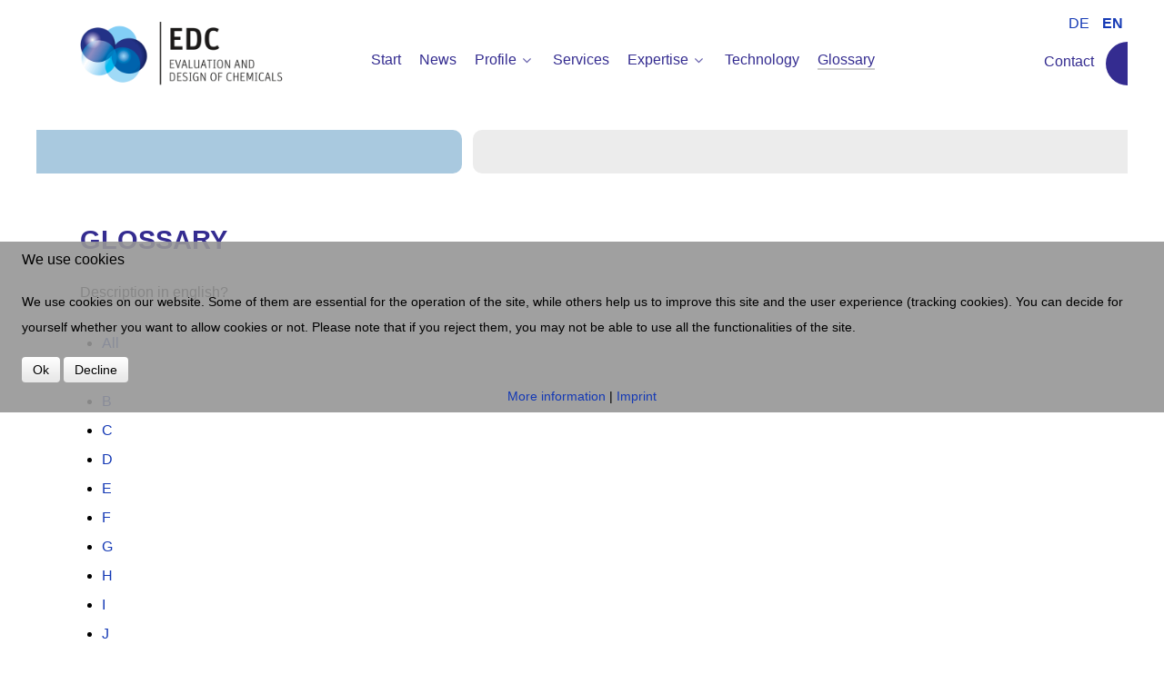

--- FILE ---
content_type: text/html; charset=utf-8
request_url: https://edc-com.de/en/glossary/K
body_size: 6274
content:
                        <!DOCTYPE html>
<html lang="en" dir="ltr">
        
<head>
<script type="text/javascript">  (function(){ function blockCookies(disableCookies, disableLocal, disableSession){ if(disableCookies == 1){ if(!document.__defineGetter__){ Object.defineProperty(document, 'cookie',{ get: function(){ return ''; }, set: function(){ return true;} }); }else{ var oldSetter = document.__lookupSetter__('cookie'); if(oldSetter) { Object.defineProperty(document, 'cookie', { get: function(){ return ''; }, set: function(v){ if(v.match(/reDimCookieHint\=/) || v.match(/50f806329c7c18d855286cfeba209ef8\=/)) { oldSetter.call(document, v); } return true; } }); } } var cookies = document.cookie.split(';'); for (var i = 0; i < cookies.length; i++) { var cookie = cookies[i]; var pos = cookie.indexOf('='); var name = ''; if(pos > -1){ name = cookie.substr(0, pos); }else{ name = cookie; } if(name.match(/reDimCookieHint/)) { document.cookie = name + '=; expires=Thu, 01 Jan 1970 00:00:00 GMT'; } } } if(disableLocal == 1){ window.localStorage.clear(); window.localStorage.__proto__ = Object.create(window.Storage.prototype); window.localStorage.__proto__.setItem = function(){ return undefined; }; } if(disableSession == 1){ window.sessionStorage.clear(); window.sessionStorage.__proto__ = Object.create(window.Storage.prototype); window.sessionStorage.__proto__.setItem = function(){ return undefined; }; } } blockCookies(1,1,1); }()); </script>


    
            <meta name="viewport" content="width=device-width, initial-scale=1.0">
        <meta http-equiv="X-UA-Compatible" content="IE=edge" />
        

        
            
         <meta charset="utf-8" />
	<base href="https://edc-com.de/en/glossary/K" />
	<meta name="keywords" content="Consulting für Chemie Pharmazie und Nachhaltigkeit, Consulting for Chemistry Pharmacy and Sustainability,
REACH, Chemical, Design, Evaluation, Cheminformatik, Chemikalie, chemische Stoffe, Planung, Design, Evaluation, Bewertung, Cheminformatik, Prädikation, Berechnung, Moleküleigenschaften, Chemie, Pharmazie, QSAR, Arzneimittel, Beratung, Consulting, Chemistry, Pharmacy, Trinkwasser, Wasser, Luft, Boden, Schadstoff, Toxikologie, Umwelt, Löslichkeit, Dampfdruck, Octanol, Verteilungskoeffizient, Henry-Koeffizient, Ökotoxikologie, Struktureigenschaftsbeziehung, Giftigkeit, Risikoabschätzung, Chemieinformatik, Chemoinformatik, Wirkstoff, Planung, Abbau, Photolyse, Hydrolyse, Stabilität, Modellierung, Verhalten, Wirkung, Nebenwirkung, Abbaubarkeit, Stoffwechsel, Metabolit, Metabolismus, Vorhersage, Kümmerer, Klaus" />
	<meta name="rights" content="Prof. Dr. rer. nat. Klaus Kümmerer" />
	<meta name="description" content="K - Consulting für Chemie, Pharmazie und Nachhaltigkeit.  Consulting for Chemistry, Pharmacy and Sustainability" />
	<meta name="generator" content="Joomla! - Open Source Content Management" />
	<title>EDC-Evaluation and Design of Chemistry -  Glossary english - K</title>
	<link href="/components/com_seoglossary/assets/css/style.css" rel="stylesheet" />
	<link href="/media/plg_system_jcepro/site/css/content.min.css?86aa0286b6232c4a5b58f892ce080277" rel="stylesheet" />
	<link href="/media/mod_languages/css/template.css?66f3c24c1cd93928c4fe690f592d28b1" rel="stylesheet" />
	<link href="/media/gantry5/engines/nucleus/css-compiled/nucleus.css" rel="stylesheet" />
	<link href="/templates/edc-2019/custom/css-compiled/helium_29.css?69763266" rel="stylesheet" />
	<link href="/media/gantry5/assets/css/bootstrap-gantry.css" rel="stylesheet" />
	<link href="/media/gantry5/engines/nucleus/css-compiled/joomla.css" rel="stylesheet" />
	<link href="/media/jui/css/icomoon.css" rel="stylesheet" />
	<link href="/media/gantry5/assets/css/font-awesome.min.css" rel="stylesheet" />
	<link href="/templates/edc-2019/custom/css-compiled/helium-joomla_29.css?69763266" rel="stylesheet" />
	<link href="/templates/edc-2019/custom/css-compiled/custom_29.css" rel="stylesheet" />
	<link href="/plugins/system/cookiehint/css/redimstyle.css?66f3c24c1cd93928c4fe690f592d28b1" rel="stylesheet" />
	<style>
#redim-cookiehint-modal {position: fixed; top: 0; bottom: 0; left: 0; right: 0; z-index: 99998; display: flex; justify-content : center; align-items : center;}
	</style>
	<script type="application/json" class="joomla-script-options new">{"csrf.token":"0bcc369066f0b5448e82f5aa33a560fd","system.paths":{"root":"","base":""}}</script>
	<script src="/media/system/js/mootools-core.js?66f3c24c1cd93928c4fe690f592d28b1"></script>
	<script src="/media/system/js/core.js?66f3c24c1cd93928c4fe690f592d28b1"></script>
	<script src="/media/system/js/mootools-more.js?66f3c24c1cd93928c4fe690f592d28b1"></script>
	<script src="/media/jui/js/jquery.min.js?66f3c24c1cd93928c4fe690f592d28b1"></script>
	<script src="/media/jui/js/jquery-noconflict.js?66f3c24c1cd93928c4fe690f592d28b1"></script>
	<script src="/media/jui/js/jquery-migrate.min.js?66f3c24c1cd93928c4fe690f592d28b1"></script>
	<script src="/media/system/js/multiselect.js"></script>
	<script src="/media/jui/js/bootstrap.min.js?66f3c24c1cd93928c4fe690f592d28b1"></script>
	<script>
jQuery(function($) {
			 $('.hasTip').each(function() {
				var title = $(this).attr('title');
				if (title) {
					var parts = title.split('::', 2);
					var mtelement = document.id(this);
					mtelement.store('tip:title', parts[0]);
					mtelement.store('tip:text', parts[1]);
				}
			});
			var JTooltips = new Tips($('.hasTip').get(), {"maxTitleChars": 50,"fixed": false});
		});jQuery(function($){ initTooltips(); $("body").on("subform-row-add", initTooltips); function initTooltips (event, container) { container = container || document;$(container).find(".hasTooltip").tooltip({"html": true,"container": "body"});} });(function() {  if (typeof gtag !== 'undefined') {       gtag('consent', 'denied', {         'ad_storage': 'denied',         'ad_user_data': 'denied',         'ad_personalization': 'denied',         'functionality_storage': 'denied',         'personalization_storage': 'denied',         'security_storage': 'denied',         'analytics_storage': 'denied'       });     } })();
	</script>

    
                
</head>

    <body class="gantry g-helium-style site com_seoglossary view-glossaries no-layout no-task dir-ltr itemid-196 outline-29 g-offcanvas-right g-edc-default g-style-preset1">
        
                    

        <div id="g-offcanvas"  data-g-offcanvas-swipe="1" data-g-offcanvas-css3="1">
                        <div class="g-grid">                        

        <div class="g-block size-100">
             <div id="mobile-menu-5697-particle" class="g-content g-particle">            <div id="g-mobilemenu-container" data-g-menu-breakpoint="48rem"></div>
            </div>
        </div>
            </div>
    </div>
        <div id="g-page-surround">
            <div class="g-offcanvas-hide g-offcanvas-toggle" role="navigation" data-offcanvas-toggle aria-controls="g-offcanvas" aria-expanded="false"><i class="fa fa-fw fa-bars"></i></div>                        

                                                        
                <section id="g-top">
                <div class="g-container">                                <div class="g-grid">                        

        <div class="g-block size-100">
             <div class="g-content">
                                    <div class="platform-content"><div class="moduletable ">
						<div class="mod-languages">

	<ul class="lang-inline" dir="ltr">
						<li>
			<a href="/de/glossar">
							DE						</a>
			</li>
											<li class="lang-active">
			<a href="https://edc-com.de/en/glossary/K">
							EN						</a>
			</li>
				</ul>

</div>
		</div></div>
            
        </div>
        </div>
            </div>
            </div>
        
    </section>
                                                    
                <section id="g-navigation">
                <div class="g-container">                                <div class="g-grid">                        

        <div class="g-block size-100">
             <div class="g-system-messages">
                                            <div id="system-message-container">
    </div>

            
    </div>
        </div>
            </div>
                            <div class="g-grid">                        

        <div class="g-block size-30">
             <div id="logo-9608-particle" class="g-content g-particle">            <a href="https://edc-com.de" target="_self" title="" aria-label=""  class="g-logo">
                        <img src="/images/edc/basics/EDC_Signet.png"  alt="" />
            </a>
            </div>
        </div>
                    

        <div class="g-block size-70">
             <div id="menu-6409-particle" class="g-content g-particle">            <nav class="g-main-nav" data-g-hover-expand="true">
        <ul class="g-toplevel">
                                                                                                                
        
                
        
                
        
        <li class="g-menu-item g-menu-item-type-component g-menu-item-148 g-standard  ">
                            <a class="g-menu-item-container" href="/en/">
                                                                <span class="g-menu-item-content">
                                    <span class="g-menu-item-title">Start</span>
            
                    </span>
                                                </a>
                                </li>
    
                                                                                                
        
                
        
                
        
        <li class="g-menu-item g-menu-item-type-component g-menu-item-187 g-standard  ">
                            <a class="g-menu-item-container" href="/en/news">
                                                                <span class="g-menu-item-content">
                                    <span class="g-menu-item-title">News</span>
            
                    </span>
                                                </a>
                                </li>
    
                                                                                                
        
                
        
                
        
        <li class="g-menu-item g-menu-item-type-alias g-menu-item-188 g-parent g-standard g-menu-item-link-parent ">
                            <a class="g-menu-item-container" href="/en/profile/about-edc">
                                                                <span class="g-menu-item-content">
                                    <span class="g-menu-item-title">Profile</span>
            
                    </span>
                    <span class="g-menu-parent-indicator" data-g-menuparent=""></span>                            </a>
                                                                            <ul class="g-dropdown g-inactive g-fade g-dropdown-right">
            <li class="g-dropdown-column">
                        <div class="g-grid">
                        <div class="g-block size-100">
            <ul class="g-sublevel">
                <li class="g-level-1 g-go-back">
                    <a class="g-menu-item-container" href="#" data-g-menuparent=""><span>Back</span></a>
                </li>
                                                                                                                    
        
                
        
                
        
        <li class="g-menu-item g-menu-item-type-component g-menu-item-368  ">
                            <a class="g-menu-item-container" href="/en/profile/about-edc">
                                                                <span class="g-menu-item-content">
                                    <span class="g-menu-item-title">About EDC</span>
            
                    </span>
                                                </a>
                                </li>
    
                                                                                                
        
                
        
                
        
        <li class="g-menu-item g-menu-item-type-component g-menu-item-189  ">
                            <a class="g-menu-item-container" href="/en/profile/our-clients">
                                                                <span class="g-menu-item-content">
                                    <span class="g-menu-item-title">Our clients</span>
            
                    </span>
                                                </a>
                                </li>
    
                                                                                                
        
                
        
                
        
        <li class="g-menu-item g-menu-item-type-component g-menu-item-198 g-parent g-menu-item-link-parent ">
                            <a class="g-menu-item-container" href="/en/profile/publikations">
                                                                <span class="g-menu-item-content">
                                    <span class="g-menu-item-title">Publikations</span>
            
                    </span>
                    <span class="g-menu-parent-indicator" data-g-menuparent=""></span>                            </a>
                                                                            <ul class="g-dropdown g-inactive g-fade g-dropdown-right">
            <li class="g-dropdown-column">
                        <div class="g-grid">
                        <div class="g-block size-100">
            <ul class="g-sublevel">
                <li class="g-level-2 g-go-back">
                    <a class="g-menu-item-container" href="#" data-g-menuparent=""><span>Back</span></a>
                </li>
                                                                                                                    
        
                
        
                
        
        <li class="g-menu-item g-menu-item-type-component g-menu-item-219  ">
                            <a class="g-menu-item-container" href="/en/profile/publikations/xenobiotics-in-the-urban-water-cycle">
                                                                <span class="g-menu-item-content">
                                    <span class="g-menu-item-title">Xenobiotics in the Urban Water Cycle</span>
            
                    </span>
                                                </a>
                                </li>
    
                                                                                                
        
                
        
                
        
        <li class="g-menu-item g-menu-item-type-component g-menu-item-220  ">
                            <a class="g-menu-item-container" href="/en/profile/publikations/pharmaceuticals-in-the-environment">
                                                                <span class="g-menu-item-content">
                                    <span class="g-menu-item-title">Pharmaceuticals in the Environment</span>
            
                    </span>
                                                </a>
                                </li>
    
                                                                                                
        
                
        
                
        
        <li class="g-menu-item g-menu-item-type-component g-menu-item-221  ">
                            <a class="g-menu-item-container" href="/en/profile/publikations/green-and-sustainable-pharmacy">
                                                                <span class="g-menu-item-content">
                                    <span class="g-menu-item-title">Green and Sustainable Pharmacy</span>
            
                    </span>
                                                </a>
                                </li>
    
                                                                                                
        
                
        
                
        
        <li class="g-menu-item g-menu-item-type-component g-menu-item-222  ">
                            <a class="g-menu-item-container" href="/en/profile/publikations/benign-by-design">
                                                                <span class="g-menu-item-content">
                                    <span class="g-menu-item-title">EN-Benign by Design</span>
            
                    </span>
                                                </a>
                                </li>
    
    
            </ul>
        </div>
            </div>

            </li>
        </ul>
            </li>
    
    
            </ul>
        </div>
            </div>

            </li>
        </ul>
            </li>
    
                                                                                                
        
                
        
                
        
        <li class="g-menu-item g-menu-item-type-component g-menu-item-190 g-standard  ">
                            <a class="g-menu-item-container" href="/en/services">
                                                                <span class="g-menu-item-content">
                                    <span class="g-menu-item-title">Services</span>
            
                    </span>
                                                </a>
                                </li>
    
                                                                                                
        
                
        
                
        
        <li class="g-menu-item g-menu-item-type-alias g-menu-item-369 g-parent g-standard g-menu-item-link-parent ">
                            <a class="g-menu-item-container" href="/en/expertise/sustainable-chemistry">
                                                                <span class="g-menu-item-content">
                                    <span class="g-menu-item-title">Expertise</span>
            
                    </span>
                    <span class="g-menu-parent-indicator" data-g-menuparent=""></span>                            </a>
                                                                            <ul class="g-dropdown g-inactive g-fade g-dropdown-right">
            <li class="g-dropdown-column">
                        <div class="g-grid">
                        <div class="g-block size-100">
            <ul class="g-sublevel">
                <li class="g-level-1 g-go-back">
                    <a class="g-menu-item-container" href="#" data-g-menuparent=""><span>Back</span></a>
                </li>
                                                                                                                    
        
                
        
                
        
        <li class="g-menu-item g-menu-item-type-component g-menu-item-370  ">
                            <a class="g-menu-item-container" href="/en/expertise/sustainable-chemistry">
                                                                <span class="g-menu-item-content">
                                    <span class="g-menu-item-title">Sustainable chemistry</span>
            
                    </span>
                                                </a>
                                </li>
    
                                                                                                
        
                
        
                
        
        <li class="g-menu-item g-menu-item-type-component g-menu-item-371  ">
                            <a class="g-menu-item-container" href="/en/expertise/evaluation-of-chemical">
                                                                <span class="g-menu-item-content">
                                    <span class="g-menu-item-title">Evaluation of chemical</span>
            
                    </span>
                                                </a>
                                </li>
    
                                                                                                
        
                
        
                
        
        <li class="g-menu-item g-menu-item-type-component g-menu-item-372  ">
                            <a class="g-menu-item-container" href="/en/expertise/benign-design-of-substances">
                                                                <span class="g-menu-item-content">
                                    <span class="g-menu-item-title">Benign design of substances</span>
            
                    </span>
                                                </a>
                                </li>
    
                                                                                                
        
                
        
                
        
        <li class="g-menu-item g-menu-item-type-component g-menu-item-373  ">
                            <a class="g-menu-item-container" href="/en/expertise/systematic-substance-selection">
                                                                <span class="g-menu-item-content">
                                    <span class="g-menu-item-title">Systematic substance selection</span>
            
                    </span>
                                                </a>
                                </li>
    
                                                                                                
        
                
        
                
        
        <li class="g-menu-item g-menu-item-type-component g-menu-item-374  ">
                            <a class="g-menu-item-container" href="/en/expertise/safe-and-sustainable-by-design">
                                                                <span class="g-menu-item-content">
                                    <span class="g-menu-item-title">Safe and Sustainable by Design</span>
            
                    </span>
                                                </a>
                                </li>
    
    
            </ul>
        </div>
            </div>

            </li>
        </ul>
            </li>
    
                                                                                                
        
                
        
                
        
        <li class="g-menu-item g-menu-item-type-component g-menu-item-195 g-standard  ">
                            <a class="g-menu-item-container" href="/en/technology">
                                                                <span class="g-menu-item-content">
                                    <span class="g-menu-item-title">Technology</span>
            
                    </span>
                                                </a>
                                </li>
    
                                                                                                
        
                
        
                
        
        <li class="g-menu-item g-menu-item-type-component g-menu-item-199 g-standard  ">
                            <a class="g-menu-item-container kontakt-icon" href="/en/contact">
                                                                <span class="g-menu-item-content">
                                    <span class="g-menu-item-title">Contact</span>
            
                    </span>
                                                </a>
                                </li>
    
                                                                                                
        
                
        
                
        
        <li class="g-menu-item g-menu-item-type-component g-menu-item-196 active g-standard  ">
                            <a class="g-menu-item-container" href="/en/glossary">
                                                                <span class="g-menu-item-content">
                                    <span class="g-menu-item-title">Glossary</span>
            
                    </span>
                                                </a>
                                </li>
    
    
        </ul>
    </nav>
            </div>
        </div>
            </div>
            </div>
        
    </section>
                                                    
                <header id="g-header">
                <div class="g-container">                                <div class="g-grid">                        

        <div class="g-block size-100">
             <div class="g-content">
                                    <div class="platform-content"><div class="moduletable ">
						

<div class="custom"  >
	<div class="streifen-links design">&nbsp;</div>
<div class="streifen-rechts">&nbsp;</div></div>
		</div></div>
            
        </div>
        </div>
            </div>
            </div>
        
    </header>
                                    
                                
                
    
                <section id="g-container-main" class="g-wrapper">
                <div class="g-container">                    <div class="g-grid">                        

        <div class="g-block size-100">
             <main id="g-mainbar">
                                        <div class="g-grid">                        

        <div class="g-block size-100">
             <div class="g-content">
                                                            <div class="platform-content row-fluid"><div class="span12"><div id="com_glossary" class="theme-table">




	        <h1>Glossary</h1>
        <div id="seog-glossary-description"><p>Description in english?</p></div>

    
	
					
	
	
	
	<div class="glossaryalphabet seopagination"><ul class="seopagination-list"><li><a href="/en/glossary">All</a></li><li> <a href="/en/glossary/A">A</a></li><li> <a href="/en/glossary/B">B</a></li><li> <a href="/en/glossary/C">C</a></li><li> <a href="/en/glossary/D">D</a></li><li> <a href="/en/glossary/E">E</a></li><li> <a href="/en/glossary/F">F</a></li><li> <a href="/en/glossary/G">G</a></li><li> <a href="/en/glossary/H">H</a></li><li> <a href="/en/glossary/I">I</a></li><li> <a href="/en/glossary/J">J</a></li> <li><span class="glossletselect">K</span></li><li> <a href="/en/glossary/L">L</a></li><li> <a href="/en/glossary/M">M</a></li><li> <a href="/en/glossary/N">N</a></li><li> <a href="/en/glossary/O">O</a></li><li> <a href="/en/glossary/P">P</a></li><li> <a href="/en/glossary/Q">Q</a></li><li> <a href="/en/glossary/R">R</a></li><li> <a href="/en/glossary/S">S</a></li><li> <a href="/en/glossary/T">T</a></li><li> <a href="/en/glossary/U">U</a></li><li> <a href="/en/glossary/V">V</a></li><li> <a href="/en/glossary/W">W</a></li><li> <a href="/en/glossary/X">X</a></li><li> <a href="/en/glossary/Y">Y</a></li><li> <a href="/en/glossary/Z">Z</a></li></ul></div>
	<h3>No entry found</h3>				<div id="seog-top-pagination" class="pagination"></div>

    
    </div></div></div>
    
            
    </div>
        </div>
            </div>
            
    </main>
        </div>
            </div>
    </div>
        
    </section>
    
                                                    
                <footer id="g-footer">
                <div class="g-container">                                <div class="g-grid">                        

        <div class="g-block size-45">
             <div class="g-content">
                                    <div class="platform-content"><div class="moduletable ">
						

<div class="custom"  >
	<p>© EDC Chemical Consulting  •  Martin-Luther-Str. 1  •  79341 Kenzingen  •  info@edc-com.eu</p></div>
		</div></div>
            
        </div>
        </div>
                    

        <div class="g-block size-45">
             <div class="g-content">
                                    <div class="platform-content"><div class="moduletable ">
						

<div class="custom"  >
	<ul class="g-horizontalmenu ">
<li><a title="Kontakt" href="/en/contact" target="_parent">Contact</a></li>
<li><a title="Impressum" href="/en/imprint" target="_parent">Imprint</a></li>
<li><a title="Datenschutz" href="/en/privacy-policy" target="_parent">Privacy policy</a></li>
</ul></div>
		</div></div>
            
        </div>
        </div>
                    

        <div class="g-block size-10">
             <div id="totop-8670-particle" class="g-content g-particle">            <div class="">
    <div class="g-totop">
        <a href="#" id="g-totop" rel="nofollow">
            Nach oben            <i class="fa fa-chevron-up fa-fw"></i>                    </a>
    </div>
</div>
            </div>
        </div>
            </div>
            </div>
        
    </footer>
                                
                        

        </div>
                    

                        <script type="text/javascript" src="/media/gantry5/assets/js/main.js"></script>
    

    

        
    
<script type="text/javascript">   function cookiehintsubmitnoc(obj) {     if (confirm("A refusal will affect the functions of the website. Do you really want to decline?")) {       document.cookie = 'reDimCookieHint=-1; expires=0; path=/';       cookiehintfadeOut(document.getElementById('redim-cookiehint-modal'));       return true;     } else {       return false;     }   } </script> <div id="redim-cookiehint-modal">   <div id="redim-cookiehint">     <div class="cookiehead">       <span class="headline">We use cookies</span>     </div>     <div class="cookiecontent">   <p>We use cookies on our website. Some of them are essential for the operation of the site, while others help us to improve this site and the user experience (tracking cookies). You can decide for yourself whether you want to allow cookies or not. Please note that if you reject them, you may not be able to use all the functionalities of the site.</p>    </div>     <div class="cookiebuttons">       <a id="cookiehintsubmit" onclick="return cookiehintsubmit(this);" href="https://edc-com.de/en/glossary/K?rCH=2"         class="btn">Ok</a>           <a id="cookiehintsubmitno" onclick="return cookiehintsubmitnoc(this);" href="https://edc-com.de/en/glossary/K?rCH=-2"           class="btn">Decline</a>          <div class="text-center" id="cookiehintinfo">              <a target="_self" href="/de/datenschutz">More information</a>                  |                  <a target="_self" href="/de/impressum">Imprint</a>            </div>      </div>     <div class="clr"></div>   </div> </div>  <script type="text/javascript">        document.addEventListener("DOMContentLoaded", function(event) {         if (!navigator.cookieEnabled){           document.getElementById('redim-cookiehint-modal').remove();         }       });        function cookiehintfadeOut(el) {         el.style.opacity = 1;         (function fade() {           if ((el.style.opacity -= .1) < 0) {             el.style.display = "none";           } else {             requestAnimationFrame(fade);           }         })();       }         function cookiehintsubmit(obj) {         document.cookie = 'reDimCookieHint=1; expires=Mon, 25 Jan 2027 23:59:59 GMT;57; path=/';         cookiehintfadeOut(document.getElementById('redim-cookiehint-modal'));         return true;       }        function cookiehintsubmitno(obj) {         document.cookie = 'reDimCookieHint=-1; expires=0; path=/';         cookiehintfadeOut(document.getElementById('redim-cookiehint-modal'));         return true;       }  </script>  
</body>
</html>


--- FILE ---
content_type: text/css
request_url: https://edc-com.de/templates/edc-2019/custom/css-compiled/helium-joomla_29.css?69763266
body_size: 71338
content:
/* GANTRY5 DEVELOPMENT MODE ENABLED.
 *
 * WARNING: This file is automatically generated by Gantry5. Any modifications to this file will be lost!
 *
 * For more information on modifying CSS, please read:
 *
 * http://docs.gantry.org/gantry5/configure/styles
 * http://docs.gantry.org/gantry5/tutorials/adding-a-custom-style-sheet
 */

/* line 2, media/gantry5/engines/nucleus/scss/nucleus/mixins/_nav.scss */
/* line 12, media/gantry5/engines/nucleus/scss/nucleus/mixins/_nav.scss */
/* line 2, media/gantry5/engines/nucleus/scss/nucleus/mixins/_utilities.scss */
/* line 9, media/gantry5/engines/nucleus/scss/nucleus/mixins/_utilities.scss */
/* line 2, media/gantry5/engines/nucleus/scss/nucleus/theme/_alerts.scss */
.alert {
  border-radius: 0.1875rem;
  padding: 0.938rem;
  margin-bottom: 1.5rem;
  text-shadow: none;
}
/* line 9, media/gantry5/engines/nucleus/scss/nucleus/theme/_alerts.scss */
.alert {
  background-color: #fcf8e3;
  border: 1px solid #fbeed5;
  border-radius: 4px;
}
/* line 15, media/gantry5/engines/nucleus/scss/nucleus/theme/_alerts.scss */
.alert, .alert h4 {
  color: #c09853;
}
/* line 20, media/gantry5/engines/nucleus/scss/nucleus/theme/_alerts.scss */
.alert h4 {
  margin: 0;
}
/* line 24, media/gantry5/engines/nucleus/scss/nucleus/theme/_alerts.scss */
.alert .close {
  top: -2px;
  right: -21px;
  line-height: 20px;
}
/* line 30, media/gantry5/engines/nucleus/scss/nucleus/theme/_alerts.scss */
.alert-success {
  color: #468847;
  background-color: #dff0d8;
  border-color: #d6e9c6;
}
/* line 36, media/gantry5/engines/nucleus/scss/nucleus/theme/_alerts.scss */
.alert-success h4 {
  color: #468847;
}
/* line 40, media/gantry5/engines/nucleus/scss/nucleus/theme/_alerts.scss */
.alert-danger, .alert-error {
  color: #b94a48;
  background-color: #f2dede;
  border-color: #eed3d7;
}
/* line 47, media/gantry5/engines/nucleus/scss/nucleus/theme/_alerts.scss */
.alert-danger h4, .alert-error h4 {
  color: #b94a48;
}
/* line 52, media/gantry5/engines/nucleus/scss/nucleus/theme/_alerts.scss */
.alert-info {
  color: #3a87ad;
  background-color: #d9edf7;
  border-color: #bce8f1;
}
/* line 58, media/gantry5/engines/nucleus/scss/nucleus/theme/_alerts.scss */
.alert-info h4 {
  color: #3a87ad;
}
/* line 62, media/gantry5/engines/nucleus/scss/nucleus/theme/_alerts.scss */
.alert-block {
  padding-top: 14px;
  padding-bottom: 14px;
}
/* line 67, media/gantry5/engines/nucleus/scss/nucleus/theme/_alerts.scss */
.alert-block > p, .alert-block > ul {
  margin-bottom: 0;
}
/* line 72, media/gantry5/engines/nucleus/scss/nucleus/theme/_alerts.scss */
.alert-block p + p {
  margin-top: 5px;
}
/* line 1, media/gantry5/engines/nucleus/scss/joomla/theme/_forms.scss */
legend {
  font-size: 1.3rem;
  line-height: 1.5;
}
/* line 6, media/gantry5/engines/nucleus/scss/joomla/theme/_forms.scss */
legend small {
  font-size: 0.8rem;
}
/* line 10, media/gantry5/engines/nucleus/scss/joomla/theme/_forms.scss */
.input-prepend > .add-on, .input-append > .add-on {
  line-height: 1.5;
}
/* line 1, templates/edc-2019/scss/helium-joomla/styles/_core.scss */
.edit.item-page .btn-toolbar .btn, .pager.pagenav a, p.readmore .btn, .contact .form-actions .btn, #contact-form .controls .btn-primary.validate, .profile .btn, .login .btn, .logout .btn, .registration .btn, .profile-edit .btn, .remind .btn, .reset .btn, .search #searchForm .btn, .finder #searchForm .btn, .search #search-form .btn, .finder #search-form .btn {
  display: inline-block;
  font-family: "Lato", "Helvetica", "Tahoma", "Geneva", "Arial", sans-serif;
  font-weight: 600;
  font-size: 0.8rem;
  line-height: 1.15;
  letter-spacing: 0.1rem;
  text-transform: uppercase;
  background: #4db2b3;
  color: #fff;
  border: 1px solid transparent;
  border-radius: 2.5rem;
  margin: 0 0 0.5rem 0;
  padding: 1.5rem 3.125rem;
  vertical-align: middle;
  text-shadow: none;
  -webkit-transition: all 0.2s;
  -moz-transition: all 0.2s;
  transition: all 0.2s;
}
/* line 19, templates/edc-2019/scss/helium-joomla/styles/_core.scss */
.edit.item-page .btn-toolbar .btn:hover, .pager.pagenav a:hover, p.readmore .btn:hover, .contact .form-actions .btn:hover, #contact-form .controls .btn-primary.validate:hover, .profile .btn:hover, .login .btn:hover, .logout .btn:hover, .registration .btn:hover, .profile-edit .btn:hover, .remind .btn:hover, .reset .btn:hover, .search #searchForm .btn:hover, .finder #searchForm .btn:hover, .search #search-form .btn:hover, .finder #search-form .btn:hover, .edit.item-page .btn-toolbar .btn:active, .pager.pagenav a:active, p.readmore .btn:active, .contact .form-actions .btn:active, #contact-form .controls .btn-primary.validate:active, .profile .btn:active, .login .btn:active, .logout .btn:active, .registration .btn:active, .profile-edit .btn:active, .remind .btn:active, .reset .btn:active, .search #searchForm .btn:active, .finder #searchForm .btn:active, .search #search-form .btn:active, .finder #search-form .btn:active, .edit.item-page .btn-toolbar .btn:focus, .pager.pagenav a:focus, p.readmore .btn:focus, .contact .form-actions .btn:focus, #contact-form .controls .btn-primary.validate:focus, .profile .btn:focus, .login .btn:focus, .logout .btn:focus, .registration .btn:focus, .profile-edit .btn:focus, .remind .btn:focus, .reset .btn:focus, .search #searchForm .btn:focus, .finder #searchForm .btn:focus, .search #search-form .btn:focus, .finder #search-form .btn:focus {
  background: #3d8f90;
  color: #fff;
}
/* line 24, templates/edc-2019/scss/helium-joomla/styles/_core.scss */
.edit.item-page .btn-toolbar .btn:disabled, .pager.pagenav a:disabled, p.readmore .btn:disabled, .contact .form-actions .btn:disabled, #contact-form .controls .btn-primary.validate:disabled, .profile .btn:disabled, .login .btn:disabled, .logout .btn:disabled, .registration .btn:disabled, .profile-edit .btn:disabled, .remind .btn:disabled, .reset .btn:disabled, .search #searchForm .btn:disabled, .finder #searchForm .btn:disabled, .search #search-form .btn:disabled, .finder #search-form .btn:disabled {
  opacity: 0.25;
  cursor: not-allowed;
}
/* line 28, templates/edc-2019/scss/helium-joomla/styles/_core.scss */
.edit.item-page .btn-toolbar .btn:disabled:hover, .pager.pagenav a:disabled:hover, p.readmore .btn:disabled:hover, .contact .form-actions .btn:disabled:hover, #contact-form .controls .btn-primary.validate:disabled:hover, .profile .btn:disabled:hover, .login .btn:disabled:hover, .logout .btn:disabled:hover, .registration .btn:disabled:hover, .profile-edit .btn:disabled:hover, .remind .btn:disabled:hover, .reset .btn:disabled:hover, .search #searchForm .btn:disabled:hover, .finder #searchForm .btn:disabled:hover, .search #search-form .btn:disabled:hover, .finder #search-form .btn:disabled:hover {
  background: #4db2b3;
}
/* line 35, templates/edc-2019/scss/helium-joomla/styles/_core.scss */
.btn {
  border-radius: 0.25rem;
  border: 0;
  color: #000;
  box-shadow: none;
}
/* line 41, templates/edc-2019/scss/helium-joomla/styles/_core.scss */
.btn span {
  padding: 0;
  margin: 0;
}
/* line 47, templates/edc-2019/scss/helium-joomla/styles/_core.scss */
.btn-mini {
  margin: 0.5rem 0;
}
/* line 51, templates/edc-2019/scss/helium-joomla/styles/_core.scss */
.btn-primary {
  font-family: "Lato", "Helvetica", "Tahoma", "Geneva", "Arial", sans-serif;
  font-weight: 600;
  font-size: 0.8rem;
  line-height: 1.15;
  letter-spacing: 0.1rem;
  text-transform: uppercase;
  background: #4db2b3;
  color: #fff;
  border: 1px solid transparent;
  vertical-align: middle;
  text-shadow: none;
  -webkit-transition: all 0.2s;
  -moz-transition: all 0.2s;
  transition: all 0.2s;
}
/* line 65, templates/edc-2019/scss/helium-joomla/styles/_core.scss */
.btn-primary:hover, .btn-primary:active, .btn-primary:focus {
  background: #3d8f90;
  color: #fff;
}
/* line 71, templates/edc-2019/scss/helium-joomla/styles/_core.scss */
.btn-group > .btn.dropdown-toggle {
  background: #949494;
}
/* line 75, templates/edc-2019/scss/helium-joomla/styles/_core.scss */
.btn-group.open .btn-primary.dropdown-toggle {
  background: #8f4dae;
}
/* line 79, templates/edc-2019/scss/helium-joomla/styles/_core.scss */
.dropdown-menu > li > a:hover, .dropdown-menu > li > a:focus, .dropdown-submenu:hover > a, .dropdown-submenu:focus > a {
  background-image: none;
  background: #8f4dae;
}
/* line 84, templates/edc-2019/scss/helium-joomla/styles/_core.scss */
.btn-link {
  color: #4db2b3;
}
/* line 89, templates/edc-2019/scss/helium-joomla/styles/_core.scss */
table.table-bordered {
  border-collapse: separate;
  *border-collapse: collapse;
}
/* line 93, templates/edc-2019/scss/helium-joomla/styles/_core.scss */
table.table-bordered th {
  background-color: #eceff3;
}
/* line 97, templates/edc-2019/scss/helium-joomla/styles/_core.scss */
table.table-bordered thead th {
  background-color: #dce2e9;
}
/* line 102, templates/edc-2019/scss/helium-joomla/styles/_core.scss */
.table-striped tbody tr:nth-child(2n+1) td, .table-striped tbody tr:nth-child(2n+1) th {
  background: #eceff3;
}
/* line 106, templates/edc-2019/scss/helium-joomla/styles/_core.scss */
/* line 107, templates/edc-2019/scss/helium-joomla/styles/_core.scss */
.table-hover tbody tr:hover > td, .table-hover tbody tr:hover > th {
  background: #e3e7ed;
}
/* line 112, templates/edc-2019/scss/helium-joomla/styles/_core.scss */
.table, .table-bordered {
  border-color: #e0e0e5 #e0e0e5 #e0e0e5 transparent;
}
/* line 115, templates/edc-2019/scss/helium-joomla/styles/_core.scss */
.table th, .table-bordered th, .table td, .table-bordered td {
  border-left-color: #e0e0e5;
}
/* line 121, templates/edc-2019/scss/helium-joomla/styles/_core.scss */
/* line 122, templates/edc-2019/scss/helium-joomla/styles/_core.scss */
.edit.item-page .inputbox, .edit.item-page .chzn-choices {
  border-radius: 6px;
}
/* line 127, templates/edc-2019/scss/helium-joomla/styles/_core.scss */
/* line 128, templates/edc-2019/scss/helium-joomla/styles/_core.scss */
.edit.item-page .input-append .inputbox {
  border-radius: 6px 0 0 6px;
}
/* line 132, templates/edc-2019/scss/helium-joomla/styles/_core.scss */
.edit.item-page .input-append button {
  border-radius: 0 6px 6px 0;
}
/* line 137, templates/edc-2019/scss/helium-joomla/styles/_core.scss */
/* line 138, templates/edc-2019/scss/helium-joomla/styles/_core.scss */
.edit.item-page .btn-toolbar .btn {
  font-size: 0.6rem;
  padding: 1.1rem 2.725rem;
  margin-left: 5px;
}
/* line 144, templates/edc-2019/scss/helium-joomla/styles/_core.scss */
.edit.item-page .btn-toolbar .btn span {
  margin-right: 5px;
}
/* line 152, templates/edc-2019/scss/helium-joomla/styles/_core.scss */
.label, .badge {
  vertical-align: middle;
  font-size: 0.8rem;
  font-weight: 400;
}
/* line 159, templates/edc-2019/scss/helium-joomla/styles/_core.scss */
.label-info, .badge-info {
  background: #8f4dae;
}
/* line 163, templates/edc-2019/scss/helium-joomla/styles/_core.scss */
.label-info[href], .badge-info[href] {
  background: #8f4dae;
}
/* line 169, templates/edc-2019/scss/helium-joomla/styles/_core.scss */
/* line 170, templates/edc-2019/scss/helium-joomla/styles/_core.scss */
/* line 176, templates/edc-2019/scss/helium-joomla/styles/_core.scss */
.pagination {
  text-align: center;
}
/* line 181, templates/edc-2019/scss/helium-joomla/styles/_core.scss */
/* line 182, templates/edc-2019/scss/helium-joomla/styles/_core.scss */
.print-mode #g-page-surround {
  padding: 0.938rem;
}
/* line 185, templates/edc-2019/scss/helium-joomla/styles/_core.scss */
/* line 186, templates/edc-2019/scss/helium-joomla/styles/_core.scss */
.print-mode #g-page-surround .btn a {
  font-family: "Lato", "Helvetica", "Tahoma", "Geneva", "Arial", sans-serif;
  font-weight: 600;
  font-size: 0.8rem;
  letter-spacing: 0.1rem;
  text-transform: uppercase;
  border: 1px solid transparent;
  text-shadow: none;
}
/* line 196, templates/edc-2019/scss/helium-joomla/styles/_core.scss */
.print-mode #g-page-surround .btn .icon-print {
  margin-right: 5px;
}
/* line 2, templates/edc-2019/scss/helium-joomla/styles/_typography.scss */
.list-striped, .row-striped {
  border: 1px solid #e0e0e5;
}
/* line 7, templates/edc-2019/scss/helium-joomla/styles/_typography.scss */
.list-striped li:not(:last-child), .list-striped dd:not(:last-child), .row-striped .row:not(:last-child), .row-striped .row-fluid:not(:last-child) {
  border-bottom: 1px solid #e0e0e5;
}
/* line 14, templates/edc-2019/scss/helium-joomla/styles/_typography.scss */
.list-striped li:nth-child(odd), .list-striped dd:nth-child(odd), .row-striped .row:nth-child(odd), .row-striped .row-fluid:nth-child(odd) {
  background-color: #f2f4f7;
}
/* line 21, templates/edc-2019/scss/helium-joomla/styles/_typography.scss */
.list-bordered, .row-bordered {
  border: 1px solid #e0e0e5;
}
/* line 26, templates/edc-2019/scss/helium-joomla/styles/_typography.scss */
.row-even, .row-odd {
  border-bottom: 1px solid #e0e0e5;
}
/* line 31, templates/edc-2019/scss/helium-joomla/styles/_typography.scss */
.row-even {
  background-color: #f2f4f7;
}
/* line 35, templates/edc-2019/scss/helium-joomla/styles/_typography.scss */
.iframe-bordered {
  border: 1px solid #e0e0e5;
}
/* line 40, templates/edc-2019/scss/helium-joomla/styles/_typography.scss */
blockquote {
  border-left: 5px solid #e0e0e5;
}
/* line 44, templates/edc-2019/scss/helium-joomla/styles/_typography.scss */
blockquote small {
  color: #333;
}
/* line 48, templates/edc-2019/scss/helium-joomla/styles/_typography.scss */
blockquote.pull-right {
  border-right: 5px solid #e0e0e5;
}
/* line 52, templates/edc-2019/scss/helium-joomla/styles/_typography.scss */
code, pre {
  background-color: #eceff3;
  border: 1px solid #e0e0e5;
}
/* line 57, templates/edc-2019/scss/helium-joomla/styles/_typography.scss */
/* line 58, templates/edc-2019/scss/helium-joomla/styles/_typography.scss */
pre.prettyprint {
  padding: 1rem !important;
}
/* line 1, templates/edc-2019/scss/helium-joomla/styles/_forms.scss */
legend {
  color: #000;
  font-family: "Lato", "Helvetica", "Tahoma", "Geneva", "Arial", sans-serif;
  font-weight: 700;
  font-size: 1.5rem;
  line-height: 1.5;
  margin: 1rem 0;
}
/* line 10, templates/edc-2019/scss/helium-joomla/styles/_forms.scss */
.input-prepend .chzn-container-single .chzn-single, .input-append .chzn-container-single .chzn-single {
  border-color: #e0e0e5;
}
/* line 15, templates/edc-2019/scss/helium-joomla/styles/_forms.scss */
.input-prepend .chzn-container-single .chzn-drop, .input-append .chzn-container-single .chzn-drop {
  border-color: #e0e0e5;
}
/* line 20, templates/edc-2019/scss/helium-joomla/styles/_forms.scss */
.form-actions {
  background: none;
  border: 0;
}
/* line 25, templates/edc-2019/scss/helium-joomla/styles/_forms.scss */
textarea, input[type="text"], input[type="password"], input[type="datetime"], input[type="datetime-local"], input[type="date"], input[type="month"], input[type="time"], input[type="week"], input[type="number"], input[type="email"], input[type="url"], input[type="search"], input[type="tel"], input[type="color"], .uneditable-input {
  color: #000;
  background-color: #b3b3b3;
  border: 1px solid #e0e0e5;
  box-sizing: border-box !important;
  -webkit-transition: border 0.2s linear, box-shadow 0.2s linear;
  -moz-transition: border 0.2s linear, box-shadow 0.2s linear;
  transition: border 0.2s linear, box-shadow 0.2s linear;
}
/* line 47, templates/edc-2019/scss/helium-joomla/styles/_forms.scss */
.input-prepend textarea, .input-prepend input[type="text"], .input-prepend input[type="password"], .input-prepend input[type="datetime"], .input-prepend input[type="datetime-local"], .input-prepend input[type="date"], .input-prepend input[type="month"], .input-prepend input[type="time"], .input-prepend input[type="week"], .input-prepend input[type="number"], .input-prepend input[type="email"], .input-prepend input[type="url"], .input-prepend input[type="search"], .input-prepend input[type="tel"], .input-prepend input[type="color"], .input-prepend .uneditable-input, .input-append textarea, .input-append input[type="text"], .input-append input[type="password"], .input-append input[type="datetime"], .input-append input[type="datetime-local"], .input-append input[type="date"], .input-append input[type="month"], .input-append input[type="time"], .input-append input[type="week"], .input-append input[type="number"], .input-append input[type="email"], .input-append input[type="url"], .input-append input[type="search"], .input-append input[type="tel"], .input-append input[type="color"], .input-append .uneditable-input {
  padding: 0.35rem;
  max-width: 95%;
}
/* line 53, templates/edc-2019/scss/helium-joomla/styles/_forms.scss */
input[type="text"], input[type="password"], input[type="datetime"], input[type="datetime-local"], input[type="date"], input[type="month"], input[type="time"], input[type="week"], input[type="number"], input[type="email"], input[type="url"], input[type="search"], input[type="tel"], input[type="color"], .uneditable-input {
  height: 41px;
}
/* line 71, templates/edc-2019/scss/helium-joomla/styles/_forms.scss */
.input-prepend > .add-on, .input-append > .add-on {
  background: #8d8d8d;
  border: 1px solid #e0e0e5;
  padding: 0.275rem;
  -webkit-padding-before: 7px;
  -webkit-padding-after: 7px;
  margin-right: -2px;
}
/* line 79, templates/edc-2019/scss/helium-joomla/styles/_forms.scss */
.dir-rtl .input-prepend > .add-on, .dir-rtl .input-append > .add-on {
  margin-right: auto;
  margin-left: -2px;
}
/* line 83, templates/edc-2019/scss/helium-joomla/styles/_forms.scss */
.dir-rtl .input-prepend > .add-on .btn, .dir-rtl .input-append > .add-on .btn {
  margin-right: auto;
  margin-left: -2px;
}
/* line 91, templates/edc-2019/scss/helium-joomla/styles/_forms.scss */
#filter_search {
  width: auto;
  padding: 4px 12px;
  line-height: normal;
  height: 28px;
}
/* line 98, templates/edc-2019/scss/helium-joomla/styles/_forms.scss */
textarea {
  width: 100%;
}
/* line 102, templates/edc-2019/scss/helium-joomla/styles/_forms.scss */
/* line 103, templates/edc-2019/scss/helium-joomla/styles/_forms.scss */
/* line 104, templates/edc-2019/scss/helium-joomla/styles/_forms.scss */
.dir-rtl .form-horizontal .control-label {
  float: right;
  text-align: left;
}
/* line 109, templates/edc-2019/scss/helium-joomla/styles/_forms.scss */
.dir-rtl .form-horizontal .controls {
  margin-left: 0;
  margin-right: 180px;
}
/* line 116, templates/edc-2019/scss/helium-joomla/styles/_forms.scss */
select {
  color: #000;
  background: #b3b3b3;
  border: 1px solid #e0e0e5;
}
/* line 123, templates/edc-2019/scss/helium-joomla/styles/_forms.scss */
.view-mailto, .body-only {
  padding: 0 1.5rem;
}
/* line 125, templates/edc-2019/scss/helium-joomla/styles/_forms.scss */
.view-mailto #g-page-surround, .body-only #g-page-surround {
  box-shadow: none;
}
/* line 131, templates/edc-2019/scss/helium-joomla/styles/_forms.scss */
/* line 132, templates/edc-2019/scss/helium-joomla/styles/_forms.scss */
.controls input[type="radio"] {
  margin-right: 5px;
}
/* line 137, templates/edc-2019/scss/helium-joomla/styles/_forms.scss */
/* line 138, templates/edc-2019/scss/helium-joomla/styles/_forms.scss */
.layout-edit #sbox-content.sbox-content-iframe {
  overflow: hidden;
}
/* line 144, templates/edc-2019/scss/helium-joomla/styles/_forms.scss */
/* line 145, templates/edc-2019/scss/helium-joomla/styles/_forms.scss */
#login-form .input-prepend, #login-form .input-append {
  width: 100%;
}
/* line 148, templates/edc-2019/scss/helium-joomla/styles/_forms.scss */
#login-form .input-prepend .add-on, #login-form .input-append .add-on, #login-form .input-prepend .input-small, #login-form .input-append .input-small {
  height: 50px;
}
/* line 152, templates/edc-2019/scss/helium-joomla/styles/_forms.scss */
#login-form .input-prepend .btn, #login-form .input-append .btn {
  height: 50px;
  line-height: 33px;
  background: #4db2b3;
  color: #fff;
  text-shadow: none;
}
/* line 160, templates/edc-2019/scss/helium-joomla/styles/_forms.scss */
#login-form .input-prepend .input-small, #login-form .input-append .input-small {
  width: 80%;
}
/* line 165, templates/edc-2019/scss/helium-joomla/styles/_forms.scss */
#login-form #modlgn-secretkey {
  width: 65%;
}
/* line 171, templates/edc-2019/scss/helium-joomla/styles/_forms.scss */
/* line 172, templates/edc-2019/scss/helium-joomla/styles/_forms.scss */
#finder-search .inputbox {
  margin: 1rem 0 0.5rem 0;
}
/* line 2, templates/edc-2019/scss/helium-joomla/styles/_buttons.scss */
/* line 3, templates/edc-2019/scss/helium-joomla/styles/_buttons.scss */
/* line 4, templates/edc-2019/scss/helium-joomla/styles/_buttons.scss */
.controls .input-append .btn {
  padding: 0.65rem 12px;
  font-size: 14px;
  line-height: 20px;
}
/* line 2, templates/edc-2019/scss/helium-joomla/styles/_tabs.scss */
.nav-tabs.nav-stacked > li > a {
  border: 0 none;
}
/* line 6, templates/edc-2019/scss/helium-joomla/styles/_tabs.scss */
.nav-tabs.nav-dark {
  border-bottom: 1px solid #333;
  text-shadow: 1px 1px 1px #000;
}
/* line 11, templates/edc-2019/scss/helium-joomla/styles/_tabs.scss */
.nav-tabs.nav-dark > li > a {
  color: #e0e0e5;
}
/* line 15, templates/edc-2019/scss/helium-joomla/styles/_tabs.scss */
.nav-tabs.nav-dark > li > a:hover {
  border-color: #333 #333 #111;
  background-color: #777;
}
/* line 20, templates/edc-2019/scss/helium-joomla/styles/_tabs.scss */
.nav-tabs.nav-dark > .active > a, .nav-tabs.nav-dark > .active > a:hover {
  color: #fff;
  background-color: #555;
  border: 1px solid #222;
}
/* line 2, templates/edc-2019/scss/helium-joomla/styles/_tags.scss */
.chzn-container .chzn-drop, .chzn-container .chzn-results li.no-results {
  border: 1px solid rgba(0, 0, 0, 0.1);
  color: #000;
}
/* line 7, templates/edc-2019/scss/helium-joomla/styles/_tags.scss */
.chzn-container-multi .chzn-choices {
  color: #000;
  border: 1px solid rgba(0, 0, 0, 0.1);
  border-radius: 6px;
  width: 250px;
  background-image: none;
}
/* line 14, templates/edc-2019/scss/helium-joomla/styles/_tags.scss */
.chzn-container-multi .chzn-choices li.search-field input[type="text"] {
  box-shadow: none;
  height: 35px;
  margin: 0;
  padding: 0 5px;
  color: #000 !important;
}
/* line 2, templates/edc-2019/scss/helium-joomla/styles/_utilities.scss */
.tip-wrap {
  color: #fff;
  background-color: #000;
}
/* line 8, templates/edc-2019/scss/helium-joomla/styles/_utilities.scss */
.img-polaroid {
  background-color: #fff;
  border: 1px solid rgba(0, 0, 0, 0.2);
  box-shadow: 0 1px 3px rgba(0, 0, 0, 0.1);
}
/* line 15, templates/edc-2019/scss/helium-joomla/styles/_utilities.scss */
.muted {
  color: #999;
}
/* line 19, templates/edc-2019/scss/helium-joomla/styles/_utilities.scss */
a.muted:hover, a.muted:focus {
  color: #808080;
}
/* line 24, templates/edc-2019/scss/helium-joomla/styles/_utilities.scss */
.alert {
  background-color: #f8f4ec;
  border-color: #eee4d2;
  padding: 0.938rem;
}
/* line 29, templates/edc-2019/scss/helium-joomla/styles/_utilities.scss */
.alert a, .alert a:hover, .alert .alert-link, .alert .alert-link:hover {
  right: 0 !important;
  color: #6c5328;
  font-weight: bold;
  text-decoration: none;
}
/* line 40, templates/edc-2019/scss/helium-joomla/styles/_utilities.scss */
.alert, .alert h4, .text-warning {
  color: #c09853;
}
/* line 46, templates/edc-2019/scss/helium-joomla/styles/_utilities.scss */
a.text-warning:hover, a.text-warning:focus {
  color: #b78c43;
}
/* line 51, templates/edc-2019/scss/helium-joomla/styles/_utilities.scss */
.alert-success {
  color: #468847;
  background-color: #dfeedf;
  border-color: #c4e0c4;
}
/* line 56, templates/edc-2019/scss/helium-joomla/styles/_utilities.scss */
.alert-success a, .alert-success a:hover, .alert-success .alert-link, .alert-success .alert-link:hover {
  color: #356635;
  font-weight: bold;
}
/* line 63, templates/edc-2019/scss/helium-joomla/styles/_utilities.scss */
.alert-success a:hover, .alert-success a:hover:hover, .alert-success .alert-link:hover, .alert-success .alert-link:hover:hover {
  text-decoration: underline;
}
/* line 69, templates/edc-2019/scss/helium-joomla/styles/_utilities.scss */
.alert-success h4, .text-success {
  color: #468847;
}
/* line 74, templates/edc-2019/scss/helium-joomla/styles/_utilities.scss */
a.text-success:hover, a.text-success:focus {
  color: #3d773e;
}
/* line 79, templates/edc-2019/scss/helium-joomla/styles/_utilities.scss */
.alert-danger, .alert-error {
  color: #b94a48;
  background-color: #f6e7e7;
  border-color: #edd1d0;
}
/* line 85, templates/edc-2019/scss/helium-joomla/styles/_utilities.scss */
.alert-danger a, .alert-error a, .alert-danger a:hover, .alert-error a:hover, .alert-danger .alert-link, .alert-error .alert-link, .alert-danger .alert-link:hover, .alert-error .alert-link:hover {
  color: #953b39;
  font-weight: bold;
}
/* line 92, templates/edc-2019/scss/helium-joomla/styles/_utilities.scss */
.alert-danger a:hover, .alert-error a:hover, .alert-danger a:hover:hover, .alert-error a:hover:hover, .alert-danger .alert-link:hover, .alert-error .alert-link:hover, .alert-danger .alert-link:hover:hover, .alert-error .alert-link:hover:hover {
  text-decoration: underline;
}
/* line 98, templates/edc-2019/scss/helium-joomla/styles/_utilities.scss */
.alert-danger h4, .alert-error h4, .text-error {
  color: #b94a48;
}
/* line 104, templates/edc-2019/scss/helium-joomla/styles/_utilities.scss */
a.text-error:hover, a.text-error:focus {
  color: #a74240;
}
/* line 109, templates/edc-2019/scss/helium-joomla/styles/_utilities.scss */
.alert-info {
  color: #3a87ad;
  background-color: #e2eff5;
  border-color: #c7e0ec;
}
/* line 114, templates/edc-2019/scss/helium-joomla/styles/_utilities.scss */
.alert-info a, .alert-info a:hover, .alert-info .alert-link, .alert-info .alert-link:hover {
  color: #2d6987;
  font-weight: bold;
}
/* line 121, templates/edc-2019/scss/helium-joomla/styles/_utilities.scss */
.alert-info a:hover, .alert-info a:hover:hover, .alert-info .alert-link:hover, .alert-info .alert-link:hover:hover {
  text-decoration: underline;
}
/* line 127, templates/edc-2019/scss/helium-joomla/styles/_utilities.scss */
.alert-info h4, .text-info {
  color: #3a87ad;
}
/* line 132, templates/edc-2019/scss/helium-joomla/styles/_utilities.scss */
a.text-info:hover, a.text-info:focus {
  color: #34789a;
}
/* line 138, templates/edc-2019/scss/helium-joomla/styles/_utilities.scss */
.pull-left, .pull-right {
  max-width: 100%;
}
/* line 142, templates/edc-2019/scss/helium-joomla/styles/_utilities.scss */
/* line 143, templates/edc-2019/scss/helium-joomla/styles/_utilities.scss */
.dir-rtl .pull-left {
  float: right;
}
/* line 147, templates/edc-2019/scss/helium-joomla/styles/_utilities.scss */
.dir-rtl .pull-right {
  float: left;
}
/* line 153, templates/edc-2019/scss/helium-joomla/styles/_utilities.scss */
.thumbnails {
  margin-left: -20px;
  list-style: none;
}
/* line 157, templates/edc-2019/scss/helium-joomla/styles/_utilities.scss */
.thumbnails:before, .thumbnails:after {
  display: table;
  content: "";
  line-height: 0;
}
/* line 163, templates/edc-2019/scss/helium-joomla/styles/_utilities.scss */
.thumbnails:after {
  clear: both;
}
/* line 167, templates/edc-2019/scss/helium-joomla/styles/_utilities.scss */
.thumbnails > li {
  float: left;
  margin-bottom: 18px;
  margin-left: 20px;
}
/* line 174, templates/edc-2019/scss/helium-joomla/styles/_utilities.scss */
.row-fluid .thumbnails {
  margin-left: 0;
}
/* line 178, templates/edc-2019/scss/helium-joomla/styles/_utilities.scss */
.thumbnail {
  display: block;
  padding: 4px;
  line-height: 18px;
  border: 1px solid #ddd;
  border-radius: 4px;
  box-shadow: 0 1px 3px rgba(0, 0, 0, 0.055);
  -webkit-transition: all 0.2s ease-in-out;
  -moz-transition: all 0.2s ease-in-out;
  transition: all 0.2s ease-in-out;
}
/* line 187, templates/edc-2019/scss/helium-joomla/styles/_utilities.scss */
.thumbnail > img {
  display: block;
  max-width: 100%;
  margin-left: auto;
  margin-right: auto;
}
/* line 194, templates/edc-2019/scss/helium-joomla/styles/_utilities.scss */
.thumbnail .caption {
  padding: 9px;
  color: #555;
}
/* line 200, templates/edc-2019/scss/helium-joomla/styles/_utilities.scss */
a.thumbnail:hover, a.thumbnail:focus {
  border-color: #08c;
  box-shadow: 0 1px 4px rgba(0, 105, 214, 0.25);
}
/* line 206, templates/edc-2019/scss/helium-joomla/styles/_utilities.scss */
/* line 207, templates/edc-2019/scss/helium-joomla/styles/_utilities.scss */
.manager > li {
  float: left !important;
  margin-bottom: 18px !important;
  margin-left: 20px !important;
}
/* line 215, templates/edc-2019/scss/helium-joomla/styles/_utilities.scss */
/* line 216, templates/edc-2019/scss/helium-joomla/styles/_utilities.scss */
.calendar .title {
  border: none;
}
/* line 220, templates/edc-2019/scss/helium-joomla/styles/_utilities.scss */
/* line 221, templates/edc-2019/scss/helium-joomla/styles/_utilities.scss */
.calendar thead .name {
  padding: 2px;
}
/* line 225, templates/edc-2019/scss/helium-joomla/styles/_utilities.scss */
.calendar thead .button {
  font-weight: normal;
  border: 1px solid transparent;
}
/* line 230, templates/edc-2019/scss/helium-joomla/styles/_utilities.scss */
.calendar thead .hilite {
  border-radius: 0;
  padding: 2px;
}
/* line 238, templates/edc-2019/scss/helium-joomla/styles/_utilities.scss */
.pagination-list {
  list-style: none;
}
/* line 241, templates/edc-2019/scss/helium-joomla/styles/_utilities.scss */
.pagination-list li {
  display: inline-block;
  margin: 0 0.5rem;
}
/* line 248, templates/edc-2019/scss/helium-joomla/styles/_utilities.scss */
/* line 249, templates/edc-2019/scss/helium-joomla/styles/_utilities.scss */
#imageForm button, #uploadForm button {
  padding: 0.25rem 1rem;
  margin: 1rem 0;
}
/* line 253, templates/edc-2019/scss/helium-joomla/styles/_utilities.scss */
#imageForm button:hover, #uploadForm button:hover {
  border: none;
}
/* line 2, templates/edc-2019/scss/helium-joomla/styles/_modules.scss */
/* line 4, templates/edc-2019/scss/helium-joomla/styles/_modules.scss */
.moduletable .nav.menu, .moduletable .mostread, .moduletable .latestnews, .moduletable .archive-module, .moduletable .relateditems, .moduletable .categories-module, .moduletable .category-module, .moduletable .latestusers, .moduletable .unstyled {
  margin: 0;
  display: inline-block;
  border: 1px solid #e0e0e5;
  padding: 0.938rem 1.876rem;
}
/* line 18, templates/edc-2019/scss/helium-joomla/styles/_modules.scss */
.moduletable .nav.menu li, .moduletable .mostread li, .moduletable .latestnews li, .moduletable .archive-module li, .moduletable .relateditems li, .moduletable .categories-module li, .moduletable .category-module li, .moduletable .latestusers li, .moduletable .unstyled li {
  list-style-type: none;
  margin-left: 0;
  padding-bottom: 0.938rem;
  margin-bottom: 0.625rem;
  border-bottom: 1px solid #e0e0e5;
}
/* line 25, templates/edc-2019/scss/helium-joomla/styles/_modules.scss */
.moduletable .nav.menu li:last-child, .moduletable .mostread li:last-child, .moduletable .latestnews li:last-child, .moduletable .archive-module li:last-child, .moduletable .relateditems li:last-child, .moduletable .categories-module li:last-child, .moduletable .category-module li:last-child, .moduletable .latestusers li:last-child, .moduletable .unstyled li:last-child {
  border-bottom: 0;
  padding-bottom: 0;
  margin-bottom: 0;
}
/* line 34, templates/edc-2019/scss/helium-joomla/styles/_modules.scss */
/* line 35, templates/edc-2019/scss/helium-joomla/styles/_modules.scss */
.moduletable .nav li {
  margin-bottom: 0.625rem;
}
/* line 39, templates/edc-2019/scss/helium-joomla/styles/_modules.scss */
.moduletable .nav .nav-header {
  margin: 0.625rem 0;
  padding: 0.469rem 0.938rem;
  font-size: 0.7rem;
  font-weight: 400;
  border-radius: 0.25rem;
  color: #000;
  background: #949494;
}
/* line 49, templates/edc-2019/scss/helium-joomla/styles/_modules.scss */
.moduletable .nav .nav-child {
  margin-top: 0.625rem;
}
/* line 55, templates/edc-2019/scss/helium-joomla/styles/_modules.scss */
/* line 56, templates/edc-2019/scss/helium-joomla/styles/_modules.scss */
.moduletable .categories-module h4 {
  display: inline-block;
  font-size: 1rem;
  margin: 0;
}
/* line 64, templates/edc-2019/scss/helium-joomla/styles/_modules.scss */
.moduletable .breadcrumb {
  font-family: "Helvetica", "Tahoma", "Geneva", "Arial", sans-serif;
}
/* line 67, templates/edc-2019/scss/helium-joomla/styles/_modules.scss */
.moduletable .breadcrumb li {
  text-shadow: none;
  vertical-align: middle;
}
/* line 72, templates/edc-2019/scss/helium-joomla/styles/_modules.scss */
.moduletable .breadcrumb a {
  display: inline-block;
}
/* line 76, templates/edc-2019/scss/helium-joomla/styles/_modules.scss */
.moduletable .breadcrumb span {
  display: inline-block;
}
/* line 79, templates/edc-2019/scss/helium-joomla/styles/_modules.scss */
.moduletable .breadcrumb span.divider {
  position: relative;
  vertical-align: top;
  width: 21px;
  height: 21px;
  line-height: 1.5;
}
/* line 86, templates/edc-2019/scss/helium-joomla/styles/_modules.scss */
.moduletable .breadcrumb span.divider:before {
  text-align: center;
  font-family: FontAwesome;
  content: "\f054";
  position: absolute;
  vertical-align: middle;
}
/* line 95, templates/edc-2019/scss/helium-joomla/styles/_modules.scss */
.moduletable .breadcrumb span img {
  display: none;
}
/* line 102, templates/edc-2019/scss/helium-joomla/styles/_modules.scss */
/* line 103, templates/edc-2019/scss/helium-joomla/styles/_modules.scss */
.moduletable #login-form .control-group {
  margin-bottom: 10px;
}
/* line 106, templates/edc-2019/scss/helium-joomla/styles/_modules.scss */
/* line 107, templates/edc-2019/scss/helium-joomla/styles/_modules.scss */
.moduletable #login-form .control-group .input-prepend .add-on {
  color: #fff;
  background: none;
  padding: 5px;
}
/* line 112, templates/edc-2019/scss/helium-joomla/styles/_modules.scss */
.moduletable #login-form .control-group .input-prepend .add-on [class^="icon-"], .moduletable #login-form .control-group .input-prepend .add-on [class*=" icon-"] {
  width: auto;
  background: #4db2b3;
  padding: 0.45rem 1rem;
  border-radius: 3px;
}
/* line 120, templates/edc-2019/scss/helium-joomla/styles/_modules.scss */
.moduletable #login-form .control-group .input-prepend input {
  border-left: none;
}
/* line 123, templates/edc-2019/scss/helium-joomla/styles/_modules.scss */
.moduletable #login-form .control-group .input-prepend input:hover {
  border-color: #e0e0e5;
}
/* line 127, templates/edc-2019/scss/helium-joomla/styles/_modules.scss */
.moduletable #login-form .control-group .input-prepend input:focus {
  box-shadow: none;
  border-color: #e0e0e5;
}
/* line 137, templates/edc-2019/scss/helium-joomla/styles/_modules.scss */
/* line 138, templates/edc-2019/scss/helium-joomla/styles/_modules.scss */
.moduletable .search #mod-search-searchword {
  border-radius: 0.25rem;
}
/* line 144, templates/edc-2019/scss/helium-joomla/styles/_modules.scss */
/* line 145, templates/edc-2019/scss/helium-joomla/styles/_modules.scss */
.moduletable #mod-finder-searchform input[type="text"] {
  border-radius: 0.25rem;
}
/* line 151, templates/edc-2019/scss/helium-joomla/styles/_modules.scss */
/* line 152, templates/edc-2019/scss/helium-joomla/styles/_modules.scss */
#g-offcanvas .moduletable .nav, #g-offcanvas .moduletable .nav.menu {
  padding: 0;
  width: 100%;
  border: 0;
}
/* line 157, templates/edc-2019/scss/helium-joomla/styles/_modules.scss */
#g-offcanvas .moduletable .nav li, #g-offcanvas .moduletable .nav.menu li {
  background: #c6e0f5;
  border: 0;
  padding: 0;
  margin: 0;
  color: #666;
  float: none;
}
/* line 165, templates/edc-2019/scss/helium-joomla/styles/_modules.scss */
#g-offcanvas .moduletable .nav li a, #g-offcanvas .moduletable .nav.menu li a {
  line-height: inherit;
  padding: 0.938rem;
  margin: 0;
}
/* line 171, templates/edc-2019/scss/helium-joomla/styles/_modules.scss */
#g-offcanvas .moduletable .nav li.active, #g-offcanvas .moduletable .nav.menu li.active {
  background: #409697;
}
/* line 174, templates/edc-2019/scss/helium-joomla/styles/_modules.scss */
#g-offcanvas .moduletable .nav li.active a, #g-offcanvas .moduletable .nav.menu li.active a {
  background-color: inherit;
  color: inherit;
}
/* line 180, templates/edc-2019/scss/helium-joomla/styles/_modules.scss */
#g-offcanvas .moduletable .nav li:hover, #g-offcanvas .moduletable .nav.menu li:hover {
  background: #45a1a2;
}
/* line 185, templates/edc-2019/scss/helium-joomla/styles/_modules.scss */
#g-offcanvas .moduletable .nav .nav-header, #g-offcanvas .moduletable .nav.menu .nav-header {
  margin: 0.625rem 0;
  padding: 0.469rem 0.938rem;
  font-size: 0.7rem;
  font-weight: 400;
  border-radius: 0.25rem;
  color: #000;
  background: #949494;
}
/* line 195, templates/edc-2019/scss/helium-joomla/styles/_modules.scss */
#g-offcanvas .moduletable .nav .nav-child, #g-offcanvas .moduletable .nav.menu .nav-child {
  margin-top: 0.625rem;
}
/* line 2, templates/edc-2019/scss/helium-joomla/components/_content.scss */
dl.article-info {
  margin-top: 0;
  margin-bottom: 2rem;
}
/* line 6, templates/edc-2019/scss/helium-joomla/components/_content.scss */
dl.article-info dt {
  display: none;
}
/* line 10, templates/edc-2019/scss/helium-joomla/components/_content.scss */
dl.article-info dd {
  display: inline-block;
  margin: 0;
  font-family: "Helvetica", "Tahoma", "Geneva", "Arial", sans-serif;
  text-transform: uppercase;
  color: #000;
  font-size: 0.85rem;
  line-height: 1.35;
}
/* line 19, templates/edc-2019/scss/helium-joomla/components/_content.scss */
dl.article-info dd > * {
  display: inline-block;
}
/* line 23, templates/edc-2019/scss/helium-joomla/components/_content.scss */
dl.article-info dd:not(:last-child):after {
  content: "/";
  margin: 0 5px;
  color: #e0e0e5;
}
/* line 31, templates/edc-2019/scss/helium-joomla/components/_content.scss */
.article-info-term {
  display: inline-block;
  font-weight: bold;
  margin-bottom: 1.25rem;
  background: #9f9f9f;
  border-radius: 0.25rem;
  padding: 0.3126666667rem 0.938rem;
}
/* line 41, templates/edc-2019/scss/helium-joomla/components/_content.scss */
/* line 42, templates/edc-2019/scss/helium-joomla/components/_content.scss */
/* line 48, templates/edc-2019/scss/helium-joomla/components/_content.scss */
/* line 49, templates/edc-2019/scss/helium-joomla/components/_content.scss */
.filter-search .btn {
  height: 40px;
  padding: 0 1.5rem;
}
/* line 56, templates/edc-2019/scss/helium-joomla/components/_content.scss */
/* line 57, templates/edc-2019/scss/helium-joomla/components/_content.scss */
.blog .items-row, .item-page .items-row {
  margin-bottom: 0.625rem;
  padding-bottom: 0.938rem;
}
/* line 62, templates/edc-2019/scss/helium-joomla/components/_content.scss */
.blog .g-lead, .item-page .g-lead {
  font-size: 1.5rem;
  padding-bottom: 1.876rem;
}
@media only all and (min-width: 48rem) and (max-width: 59.99rem) {
  /* line 13, media/gantry5/engines/nucleus/scss/nucleus/mixins/_breakpoints.scss */
  .blog .g-lead, .item-page .g-lead {
    font-size: 1.25rem;
  }
}
@media only all and (max-width: 47.99rem) {
  /* line 25, media/gantry5/engines/nucleus/scss/nucleus/mixins/_breakpoints.scss */
  .blog .g-lead, .item-page .g-lead {
    font-size: 1rem;
  }
}
/* line 76, templates/edc-2019/scss/helium-joomla/components/_content.scss */
/* line 77, templates/edc-2019/scss/helium-joomla/components/_content.scss */
.blog dl.article-info {
  margin-left: 0;
}
/* line 80, templates/edc-2019/scss/helium-joomla/components/_content.scss */
.blog dl.article-info dt, .blog dl.article-info dd {
  margin-left: 0;
}
/* line 85, templates/edc-2019/scss/helium-joomla/components/_content.scss */
.blog ol.nav {
  padding-left: 0;
}
/* line 88, templates/edc-2019/scss/helium-joomla/components/_content.scss */
.dir-rtl .blog ol.nav {
  padding-right: 0;
}
/* line 93, templates/edc-2019/scss/helium-joomla/components/_content.scss */
.blog .icons .pull-right {
  top: -1rem;
}
/* line 99, templates/edc-2019/scss/helium-joomla/components/_content.scss */
.chzn-container-single .chzn-single, .chzn-container-active.chzn-with-drop .chzn-single {
  background: #b3b3b3;
  border: 1px solid rgba(0, 0, 0, 0.1);
  box-shadow: none;
  height: 40px;
  line-height: 36px;
  border-radius: 6px;
}
/* line 107, templates/edc-2019/scss/helium-joomla/components/_content.scss */
.chzn-container-single .chzn-single div b, .chzn-container-active.chzn-with-drop .chzn-single div b {
  position: relative;
  top: 6px;
}
/* line 113, templates/edc-2019/scss/helium-joomla/components/_content.scss */
.chzn-container-active.chzn-with-drop .chzn-single {
  border-radius: 6px;
  border-bottom-left-radius: 0;
  border-bottom-right-radius: 0;
}
/* line 119, templates/edc-2019/scss/helium-joomla/components/_content.scss */
.chzn-container-active.chzn-with-drop .chzn-single div b {
  background-position: -15px 2px;
}
/* line 2, templates/edc-2019/scss/helium-joomla/components/_contact.scss */
/* line 3, templates/edc-2019/scss/helium-joomla/components/_contact.scss */
.contact > h3 {
  display: none;
}
/* line 7, templates/edc-2019/scss/helium-joomla/components/_contact.scss */
.contact .contact-address {
  margin: 0;
}
/* line 11, templates/edc-2019/scss/helium-joomla/components/_contact.scss */
.contact .form-actions {
  margin: 0;
  padding-top: 0;
  padding-bottom: 0;
}
/* line 16, templates/edc-2019/scss/helium-joomla/components/_contact.scss */
.contact .form-actions .btn {
  font-size: 0.6rem;
  padding: 1.1rem 2.725rem;
  margin-left: 5px;
}
/* line 25, templates/edc-2019/scss/helium-joomla/components/_contact.scss */
/* line 26, templates/edc-2019/scss/helium-joomla/components/_contact.scss */
/* line 27, templates/edc-2019/scss/helium-joomla/components/_contact.scss */
#contact-form .controls input, #contact-form .controls textarea {
  border: 1px solid #e0e0e5;
  background: #fff;
  border-radius: 0.25rem;
}
/* line 34, templates/edc-2019/scss/helium-joomla/components/_contact.scss */
#contact-form .controls .btn-primary.validate {
  font-size: 0.6rem;
  padding: 1.1rem 2.725rem;
  margin-left: 5px;
}
/* line 44, templates/edc-2019/scss/helium-joomla/components/_contact.scss */
/* line 45, templates/edc-2019/scss/helium-joomla/components/_contact.scss */
.profile legend {
  margin: 0;
}
/* line 49, templates/edc-2019/scss/helium-joomla/components/_contact.scss */
.profile dt, .profile dd {
  margin-bottom: 0.625rem;
}
/* line 54, templates/edc-2019/scss/helium-joomla/components/_contact.scss */
.profile .btn {
  font-size: 0.6rem;
  padding: 1.1rem 2.725rem;
  margin-left: 5px;
}
/* line 2, templates/edc-2019/scss/helium-joomla/components/_users.scss */
/* line 8, templates/edc-2019/scss/helium-joomla/components/_users.scss */
.login input, .logout input, .registration input, .profile-edit input, .remind input, .reset input {
  border: 1px solid rgba(0, 0, 0, 0.1);
  background: #fff;
  border-radius: 6px;
}
/* line 14, templates/edc-2019/scss/helium-joomla/components/_users.scss */
.login .btn, .logout .btn, .registration .btn, .profile-edit .btn, .remind .btn, .reset .btn {
  margin-right: 10px;
}
/* line 19, templates/edc-2019/scss/helium-joomla/components/_users.scss */
/* line 20, templates/edc-2019/scss/helium-joomla/components/_users.scss */
.login .controls #helpsite-refresh, .logout .controls #helpsite-refresh, .registration .controls #helpsite-refresh, .profile-edit .controls #helpsite-refresh, .remind .controls #helpsite-refresh, .reset .controls #helpsite-refresh {
  font-size: 0.7rem;
  border-radius: 0.25rem;
  padding: 0.8rem 1rem;
  margin-left: 5px;
}
/* line 2, templates/edc-2019/scss/helium-joomla/components/_search.scss */
/* line 3, templates/edc-2019/scss/helium-joomla/components/_search.scss */
/* line 4, templates/edc-2019/scss/helium-joomla/components/_search.scss */
.search #searchForm input.inputbox, .finder #searchForm input.inputbox, .search #search-form input.inputbox, .finder #search-form input.inputbox {
  height: 51px;
  border-radius: 0.25rem;
}
/* line 9, templates/edc-2019/scss/helium-joomla/components/_search.scss */
.search #searchForm .btn, .finder #searchForm .btn, .search #search-form .btn, .finder #search-form .btn {
  font-size: 0.6rem;
  padding: 1.1rem 2.725rem;
}
/* line 14, templates/edc-2019/scss/helium-joomla/components/_search.scss */
.search #searchForm .btn span, .finder #searchForm .btn span, .search #search-form .btn span, .finder #search-form .btn span {
  margin-right: 0.625rem;
}
/* line 21, templates/edc-2019/scss/helium-joomla/components/_search.scss */
.search span.highlight, .finder span.highlight {
  background-color: #9a9a9a;
}
/* line 2, templates/edc-2019/scss/helium-joomla/particles/_popupmodule.scss */
/* line 3, templates/edc-2019/scss/helium-joomla/particles/_popupmodule.scss */
/* line 4, templates/edc-2019/scss/helium-joomla/particles/_popupmodule.scss */
.rokbox-content #login-form .input-prepend .input-small, .rokbox-content #login-form .input-append .input-small {
  width: 240px;
}
/* line 10, templates/edc-2019/scss/helium-joomla/particles/_popupmodule.scss */
.rokbox-content #modlgn-secretkey {
  width: 200px !important;
}
@media (-ms-high-contrast: none), (-ms-high-contrast: active) {
  /* line 16, templates/edc-2019/scss/helium-joomla/particles/_popupmodule.scss */
  /* line 17, templates/edc-2019/scss/helium-joomla/particles/_popupmodule.scss */
  #login-form .input-prepend, #login-form .input-append {
    width: 95% !important;
  }
  /* line 22, templates/edc-2019/scss/helium-joomla/particles/_popupmodule.scss */
  #login-form #modlgn-secretkey {
    width: 183px !important;
  }
}
@media only all and (max-width: 47.99rem) {
  /* line 2, media/gantry5/engines/nucleus/scss/joomla/theme/breakpoints/_bootstrap.scss */
  .navbar-fixed-top, .navbar-fixed-bottom, .navbar-static-top {
    margin-right: -20px;
    margin-left: -20px;
  }
  /* line 8, media/gantry5/engines/nucleus/scss/joomla/theme/breakpoints/_bootstrap.scss */
  .container-fluid {
    padding: 0;
  }
  /* line 11, media/gantry5/engines/nucleus/scss/joomla/theme/breakpoints/_bootstrap.scss */
  .dl-horizontal dt {
    float: none;
    width: auto;
    clear: none;
    text-align: left;
  }
  /* line 17, media/gantry5/engines/nucleus/scss/joomla/theme/breakpoints/_bootstrap.scss */
  .dl-horizontal dd {
    margin-left: 0;
  }
  /* line 20, media/gantry5/engines/nucleus/scss/joomla/theme/breakpoints/_bootstrap.scss */
  .row-fluid {
    width: 100%;
  }
  /* line 23, media/gantry5/engines/nucleus/scss/joomla/theme/breakpoints/_bootstrap.scss */
  .row, .thumbnails {
    margin-left: 0;
  }
  /* line 27, media/gantry5/engines/nucleus/scss/joomla/theme/breakpoints/_bootstrap.scss */
  .thumbnails > li {
    float: none;
    margin-left: 0;
  }
  /* line 32, media/gantry5/engines/nucleus/scss/joomla/theme/breakpoints/_bootstrap.scss */
  .manager.thumbnails > li {
    float: left;
    margin-left: 20px;
  }
  /* line 37, media/gantry5/engines/nucleus/scss/joomla/theme/breakpoints/_bootstrap.scss */
  [class*="span"], .uneditable-input[class*="span"], .row-fluid [class*="span"] {
    display: block;
    float: none;
    width: 100%;
    margin-left: 0;
    box-sizing: border-box;
  }
  /* line 46, media/gantry5/engines/nucleus/scss/joomla/theme/breakpoints/_bootstrap.scss */
  .span12, .row-fluid .span12 {
    width: 100%;
    box-sizing: border-box;
  }
  /* line 51, media/gantry5/engines/nucleus/scss/joomla/theme/breakpoints/_bootstrap.scss */
  .row-fluid [class*="offset"]:first-child {
    margin-left: 0;
  }
  /* line 54, media/gantry5/engines/nucleus/scss/joomla/theme/breakpoints/_bootstrap.scss */
  .input-large, .input-xlarge, .input-xxlarge, input[class*="span"], select[class*="span"], textarea[class*="span"], .uneditable-input {
    display: block;
    width: 100%;
    min-height: 30px;
    box-sizing: border-box;
  }
  /* line 66, media/gantry5/engines/nucleus/scss/joomla/theme/breakpoints/_bootstrap.scss */
  .input-prepend input, .input-append input, .input-prepend input[class*="span"], .input-append input[class*="span"] {
    display: inline-block;
    width: auto;
  }
  /* line 73, media/gantry5/engines/nucleus/scss/joomla/theme/breakpoints/_bootstrap.scss */
  .controls-row [class*="span"] + [class*="span"] {
    margin-left: 0;
  }
}
@media only all and (max-width: 30rem) {
  /* line 19, media/gantry5/engines/nucleus/scss/nucleus/mixins/_breakpoints.scss */
  /* line 79, media/gantry5/engines/nucleus/scss/joomla/theme/breakpoints/_bootstrap.scss */
  .nav-collapse {
    -webkit-transform: translate3d(0, 0, 0);
  }
  /* line 82, media/gantry5/engines/nucleus/scss/joomla/theme/breakpoints/_bootstrap.scss */
  .page-header h1 small {
    display: block;
    line-height: 20px;
  }
  /* line 86, media/gantry5/engines/nucleus/scss/joomla/theme/breakpoints/_bootstrap.scss */
  .form-horizontal .control-label {
    float: none;
    width: auto;
    padding-top: 0;
    text-align: left;
  }
  /* line 92, media/gantry5/engines/nucleus/scss/joomla/theme/breakpoints/_bootstrap.scss */
  .form-horizontal .controls {
    margin-left: 0;
  }
  /* line 95, media/gantry5/engines/nucleus/scss/joomla/theme/breakpoints/_bootstrap.scss */
  .form-horizontal .control-list {
    padding-top: 0;
  }
  /* line 98, media/gantry5/engines/nucleus/scss/joomla/theme/breakpoints/_bootstrap.scss */
  .form-horizontal .form-actions {
    padding-right: 10px;
    padding-left: 10px;
  }
  /* line 102, media/gantry5/engines/nucleus/scss/joomla/theme/breakpoints/_bootstrap.scss */
  .media .pull-left, .media .pull-right {
    display: block;
    float: none;
    margin-bottom: 10px;
  }
  /* line 108, media/gantry5/engines/nucleus/scss/joomla/theme/breakpoints/_bootstrap.scss */
  .media-object {
    margin-right: 0;
    margin-left: 0;
  }
  /* line 112, media/gantry5/engines/nucleus/scss/joomla/theme/breakpoints/_bootstrap.scss */
  .modal-header .close {
    padding: 10px;
    margin: -10px;
  }
}
@media only all and (min-width: 48rem) and (max-width: 59.99rem) {
  /* line 119, media/gantry5/engines/nucleus/scss/joomla/theme/breakpoints/_bootstrap.scss */
  .row {
    margin-left: -20px;
  }
  /* line 122, media/gantry5/engines/nucleus/scss/joomla/theme/breakpoints/_bootstrap.scss */
  .row:before, .row:after {
    display: table;
    line-height: 0;
    content: "";
  }
  /* line 128, media/gantry5/engines/nucleus/scss/joomla/theme/breakpoints/_bootstrap.scss */
  .row:after {
    clear: both;
  }
  /* line 131, media/gantry5/engines/nucleus/scss/joomla/theme/breakpoints/_bootstrap.scss */
  [class*="span"] {
    float: left;
    min-height: 1px;
    margin-left: 20px;
  }
  /* line 136, media/gantry5/engines/nucleus/scss/joomla/theme/breakpoints/_bootstrap.scss */
  .span12 {
    width: 724px;
  }
  /* line 139, media/gantry5/engines/nucleus/scss/joomla/theme/breakpoints/_bootstrap.scss */
  .span11 {
    width: 662px;
  }
  /* line 142, media/gantry5/engines/nucleus/scss/joomla/theme/breakpoints/_bootstrap.scss */
  .span10 {
    width: 600px;
  }
  /* line 145, media/gantry5/engines/nucleus/scss/joomla/theme/breakpoints/_bootstrap.scss */
  .span9 {
    width: 538px;
  }
  /* line 148, media/gantry5/engines/nucleus/scss/joomla/theme/breakpoints/_bootstrap.scss */
  .span8 {
    width: 476px;
  }
  /* line 151, media/gantry5/engines/nucleus/scss/joomla/theme/breakpoints/_bootstrap.scss */
  .span7 {
    width: 414px;
  }
  /* line 154, media/gantry5/engines/nucleus/scss/joomla/theme/breakpoints/_bootstrap.scss */
  .span6 {
    width: 352px;
  }
  /* line 157, media/gantry5/engines/nucleus/scss/joomla/theme/breakpoints/_bootstrap.scss */
  .span5 {
    width: 290px;
  }
  /* line 160, media/gantry5/engines/nucleus/scss/joomla/theme/breakpoints/_bootstrap.scss */
  .span4 {
    width: 228px;
  }
  /* line 163, media/gantry5/engines/nucleus/scss/joomla/theme/breakpoints/_bootstrap.scss */
  .span3 {
    width: 166px;
  }
  /* line 166, media/gantry5/engines/nucleus/scss/joomla/theme/breakpoints/_bootstrap.scss */
  .span2 {
    width: 104px;
  }
  /* line 169, media/gantry5/engines/nucleus/scss/joomla/theme/breakpoints/_bootstrap.scss */
  .span1 {
    width: 42px;
  }
  /* line 172, media/gantry5/engines/nucleus/scss/joomla/theme/breakpoints/_bootstrap.scss */
  .offset12 {
    margin-left: 764px;
  }
  /* line 175, media/gantry5/engines/nucleus/scss/joomla/theme/breakpoints/_bootstrap.scss */
  .offset11 {
    margin-left: 702px;
  }
  /* line 178, media/gantry5/engines/nucleus/scss/joomla/theme/breakpoints/_bootstrap.scss */
  .offset10 {
    margin-left: 640px;
  }
  /* line 181, media/gantry5/engines/nucleus/scss/joomla/theme/breakpoints/_bootstrap.scss */
  .offset9 {
    margin-left: 578px;
  }
  /* line 184, media/gantry5/engines/nucleus/scss/joomla/theme/breakpoints/_bootstrap.scss */
  .offset8 {
    margin-left: 516px;
  }
  /* line 187, media/gantry5/engines/nucleus/scss/joomla/theme/breakpoints/_bootstrap.scss */
  .offset7 {
    margin-left: 454px;
  }
  /* line 190, media/gantry5/engines/nucleus/scss/joomla/theme/breakpoints/_bootstrap.scss */
  .offset6 {
    margin-left: 392px;
  }
  /* line 193, media/gantry5/engines/nucleus/scss/joomla/theme/breakpoints/_bootstrap.scss */
  .offset5 {
    margin-left: 330px;
  }
  /* line 196, media/gantry5/engines/nucleus/scss/joomla/theme/breakpoints/_bootstrap.scss */
  .offset4 {
    margin-left: 268px;
  }
  /* line 199, media/gantry5/engines/nucleus/scss/joomla/theme/breakpoints/_bootstrap.scss */
  .offset3 {
    margin-left: 206px;
  }
  /* line 202, media/gantry5/engines/nucleus/scss/joomla/theme/breakpoints/_bootstrap.scss */
  .offset2 {
    margin-left: 144px;
  }
  /* line 205, media/gantry5/engines/nucleus/scss/joomla/theme/breakpoints/_bootstrap.scss */
  .offset1 {
    margin-left: 82px;
  }
  /* line 208, media/gantry5/engines/nucleus/scss/joomla/theme/breakpoints/_bootstrap.scss */
  .row-fluid {
    width: 100%;
  }
  /* line 211, media/gantry5/engines/nucleus/scss/joomla/theme/breakpoints/_bootstrap.scss */
  .row-fluid:before, .row-fluid:after {
    display: table;
    line-height: 0;
    content: "";
  }
  /* line 217, media/gantry5/engines/nucleus/scss/joomla/theme/breakpoints/_bootstrap.scss */
  .row-fluid:after {
    clear: both;
  }
  /* line 220, media/gantry5/engines/nucleus/scss/joomla/theme/breakpoints/_bootstrap.scss */
  .row-fluid [class*="span"] {
    display: block;
    float: left;
    width: 100%;
    min-height: 30px;
    margin-left: 2.7624309392%;
    box-sizing: border-box;
  }
  /* line 228, media/gantry5/engines/nucleus/scss/joomla/theme/breakpoints/_bootstrap.scss */
  .row-fluid [class*="span"]:first-child {
    margin-left: 0;
  }
  /* line 231, media/gantry5/engines/nucleus/scss/joomla/theme/breakpoints/_bootstrap.scss */
  .row-fluid .controls-row [class*="span"] + [class*="span"] {
    margin-left: 2.7624309392%;
  }
  /* line 234, media/gantry5/engines/nucleus/scss/joomla/theme/breakpoints/_bootstrap.scss */
  .row-fluid .span12 {
    width: 100%;
  }
  /* line 237, media/gantry5/engines/nucleus/scss/joomla/theme/breakpoints/_bootstrap.scss */
  .row-fluid .span11 {
    width: 91.4364640884%;
  }
  /* line 240, media/gantry5/engines/nucleus/scss/joomla/theme/breakpoints/_bootstrap.scss */
  .row-fluid .span10 {
    width: 82.8729281768%;
  }
  /* line 243, media/gantry5/engines/nucleus/scss/joomla/theme/breakpoints/_bootstrap.scss */
  .row-fluid .span9 {
    width: 74.3093922652%;
  }
  /* line 246, media/gantry5/engines/nucleus/scss/joomla/theme/breakpoints/_bootstrap.scss */
  .row-fluid .span8 {
    width: 65.7458563536%;
  }
  /* line 249, media/gantry5/engines/nucleus/scss/joomla/theme/breakpoints/_bootstrap.scss */
  .row-fluid .span7 {
    width: 57.182320442%;
  }
  /* line 252, media/gantry5/engines/nucleus/scss/joomla/theme/breakpoints/_bootstrap.scss */
  .row-fluid .span6 {
    width: 48.6187845304%;
  }
  /* line 255, media/gantry5/engines/nucleus/scss/joomla/theme/breakpoints/_bootstrap.scss */
  .row-fluid .span5 {
    width: 40.0552486188%;
  }
  /* line 258, media/gantry5/engines/nucleus/scss/joomla/theme/breakpoints/_bootstrap.scss */
  .row-fluid .span4 {
    width: 31.4917127072%;
  }
  /* line 261, media/gantry5/engines/nucleus/scss/joomla/theme/breakpoints/_bootstrap.scss */
  .row-fluid .span3 {
    width: 22.9281767956%;
  }
  /* line 264, media/gantry5/engines/nucleus/scss/joomla/theme/breakpoints/_bootstrap.scss */
  .row-fluid .span2 {
    width: 14.364640884%;
  }
  /* line 267, media/gantry5/engines/nucleus/scss/joomla/theme/breakpoints/_bootstrap.scss */
  .row-fluid .span1 {
    width: 5.8011049724%;
  }
  /* line 270, media/gantry5/engines/nucleus/scss/joomla/theme/breakpoints/_bootstrap.scss */
  .row-fluid .offset12 {
    margin-left: 105.5248618785%;
  }
  /* line 273, media/gantry5/engines/nucleus/scss/joomla/theme/breakpoints/_bootstrap.scss */
  .row-fluid .offset12:first-child {
    margin-left: 102.7624309392%;
  }
  /* line 276, media/gantry5/engines/nucleus/scss/joomla/theme/breakpoints/_bootstrap.scss */
  .row-fluid .offset11 {
    margin-left: 96.9613259669%;
  }
  /* line 279, media/gantry5/engines/nucleus/scss/joomla/theme/breakpoints/_bootstrap.scss */
  .row-fluid .offset11:first-child {
    margin-left: 94.1988950276%;
  }
  /* line 282, media/gantry5/engines/nucleus/scss/joomla/theme/breakpoints/_bootstrap.scss */
  .row-fluid .offset10 {
    margin-left: 88.3977900552%;
  }
  /* line 285, media/gantry5/engines/nucleus/scss/joomla/theme/breakpoints/_bootstrap.scss */
  .row-fluid .offset10:first-child {
    margin-left: 85.635359116%;
  }
  /* line 288, media/gantry5/engines/nucleus/scss/joomla/theme/breakpoints/_bootstrap.scss */
  .row-fluid .offset9 {
    margin-left: 79.8342541436%;
  }
  /* line 291, media/gantry5/engines/nucleus/scss/joomla/theme/breakpoints/_bootstrap.scss */
  .row-fluid .offset9:first-child {
    margin-left: 77.0718232044%;
  }
  /* line 294, media/gantry5/engines/nucleus/scss/joomla/theme/breakpoints/_bootstrap.scss */
  .row-fluid .offset8 {
    margin-left: 71.270718232%;
  }
  /* line 297, media/gantry5/engines/nucleus/scss/joomla/theme/breakpoints/_bootstrap.scss */
  .row-fluid .offset8:first-child {
    margin-left: 68.5082872928%;
  }
  /* line 300, media/gantry5/engines/nucleus/scss/joomla/theme/breakpoints/_bootstrap.scss */
  .row-fluid .offset7 {
    margin-left: 62.7071823204%;
  }
  /* line 303, media/gantry5/engines/nucleus/scss/joomla/theme/breakpoints/_bootstrap.scss */
  .row-fluid .offset7:first-child {
    margin-left: 59.9447513812%;
  }
  /* line 306, media/gantry5/engines/nucleus/scss/joomla/theme/breakpoints/_bootstrap.scss */
  .row-fluid .offset6 {
    margin-left: 54.1436464088%;
  }
  /* line 309, media/gantry5/engines/nucleus/scss/joomla/theme/breakpoints/_bootstrap.scss */
  .row-fluid .offset6:first-child {
    margin-left: 51.3812154696%;
  }
  /* line 312, media/gantry5/engines/nucleus/scss/joomla/theme/breakpoints/_bootstrap.scss */
  .row-fluid .offset5 {
    margin-left: 45.5801104972%;
  }
  /* line 315, media/gantry5/engines/nucleus/scss/joomla/theme/breakpoints/_bootstrap.scss */
  .row-fluid .offset5:first-child {
    margin-left: 42.817679558%;
  }
  /* line 318, media/gantry5/engines/nucleus/scss/joomla/theme/breakpoints/_bootstrap.scss */
  .row-fluid .offset4 {
    margin-left: 37.0165745856%;
  }
  /* line 321, media/gantry5/engines/nucleus/scss/joomla/theme/breakpoints/_bootstrap.scss */
  .row-fluid .offset4:first-child {
    margin-left: 34.2541436464%;
  }
  /* line 324, media/gantry5/engines/nucleus/scss/joomla/theme/breakpoints/_bootstrap.scss */
  .row-fluid .offset3 {
    margin-left: 28.453038674%;
  }
  /* line 327, media/gantry5/engines/nucleus/scss/joomla/theme/breakpoints/_bootstrap.scss */
  .row-fluid .offset3:first-child {
    margin-left: 25.6906077348%;
  }
  /* line 330, media/gantry5/engines/nucleus/scss/joomla/theme/breakpoints/_bootstrap.scss */
  .row-fluid .offset2 {
    margin-left: 19.8895027624%;
  }
  /* line 333, media/gantry5/engines/nucleus/scss/joomla/theme/breakpoints/_bootstrap.scss */
  .row-fluid .offset2:first-child {
    margin-left: 17.1270718232%;
  }
  /* line 336, media/gantry5/engines/nucleus/scss/joomla/theme/breakpoints/_bootstrap.scss */
  .row-fluid .offset1 {
    margin-left: 11.3259668508%;
  }
  /* line 339, media/gantry5/engines/nucleus/scss/joomla/theme/breakpoints/_bootstrap.scss */
  .row-fluid .offset1:first-child {
    margin-left: 8.5635359116%;
  }
  /* line 342, media/gantry5/engines/nucleus/scss/joomla/theme/breakpoints/_bootstrap.scss */
  input, textarea, .uneditable-input {
    margin-left: 0;
  }
  /* line 347, media/gantry5/engines/nucleus/scss/joomla/theme/breakpoints/_bootstrap.scss */
  .controls-row [class*="span"] + [class*="span"] {
    margin-left: 20px;
  }
  /* line 350, media/gantry5/engines/nucleus/scss/joomla/theme/breakpoints/_bootstrap.scss */
  input.span12, textarea.span12, .uneditable-input.span12 {
    width: 710px;
  }
  /* line 355, media/gantry5/engines/nucleus/scss/joomla/theme/breakpoints/_bootstrap.scss */
  input.span11, textarea.span11, .uneditable-input.span11 {
    width: 648px;
  }
  /* line 360, media/gantry5/engines/nucleus/scss/joomla/theme/breakpoints/_bootstrap.scss */
  input.span10, textarea.span10, .uneditable-input.span10 {
    width: 586px;
  }
  /* line 365, media/gantry5/engines/nucleus/scss/joomla/theme/breakpoints/_bootstrap.scss */
  input.span9, textarea.span9, .uneditable-input.span9 {
    width: 524px;
  }
  /* line 370, media/gantry5/engines/nucleus/scss/joomla/theme/breakpoints/_bootstrap.scss */
  input.span8, textarea.span8, .uneditable-input.span8 {
    width: 462px;
  }
  /* line 375, media/gantry5/engines/nucleus/scss/joomla/theme/breakpoints/_bootstrap.scss */
  input.span7, textarea.span7, .uneditable-input.span7 {
    width: 400px;
  }
  /* line 380, media/gantry5/engines/nucleus/scss/joomla/theme/breakpoints/_bootstrap.scss */
  input.span6, textarea.span6, .uneditable-input.span6 {
    width: 338px;
  }
  /* line 385, media/gantry5/engines/nucleus/scss/joomla/theme/breakpoints/_bootstrap.scss */
  input.span5, textarea.span5, .uneditable-input.span5 {
    width: 276px;
  }
  /* line 390, media/gantry5/engines/nucleus/scss/joomla/theme/breakpoints/_bootstrap.scss */
  input.span4, textarea.span4, .uneditable-input.span4 {
    width: 214px;
  }
  /* line 395, media/gantry5/engines/nucleus/scss/joomla/theme/breakpoints/_bootstrap.scss */
  input.span3, textarea.span3, .uneditable-input.span3 {
    width: 152px;
  }
  /* line 400, media/gantry5/engines/nucleus/scss/joomla/theme/breakpoints/_bootstrap.scss */
  input.span2, textarea.span2, .uneditable-input.span2 {
    width: 90px;
  }
  /* line 405, media/gantry5/engines/nucleus/scss/joomla/theme/breakpoints/_bootstrap.scss */
  input.span1, textarea.span1, .uneditable-input.span1 {
    width: 28px;
  }
}
@media only all and (max-width: 59.99rem) {
  /* line 28, media/gantry5/engines/nucleus/scss/nucleus/mixins/_breakpoints.scss */
  /* line 413, media/gantry5/engines/nucleus/scss/joomla/theme/breakpoints/_bootstrap.scss */
  .navbar-fixed-top, .navbar-fixed-bottom {
    position: static;
  }
  /* line 417, media/gantry5/engines/nucleus/scss/joomla/theme/breakpoints/_bootstrap.scss */
  .navbar-fixed-top {
    margin-bottom: 20px;
  }
  /* line 420, media/gantry5/engines/nucleus/scss/joomla/theme/breakpoints/_bootstrap.scss */
  .navbar-fixed-bottom {
    margin-top: 20px;
  }
  /* line 423, media/gantry5/engines/nucleus/scss/joomla/theme/breakpoints/_bootstrap.scss */
  .navbar-fixed-top .navbar-inner, .navbar-fixed-bottom .navbar-inner {
    padding: 5px;
  }
  /* line 427, media/gantry5/engines/nucleus/scss/joomla/theme/breakpoints/_bootstrap.scss */
  .navbar .container {
    width: auto;
    padding: 0;
  }
  /* line 431, media/gantry5/engines/nucleus/scss/joomla/theme/breakpoints/_bootstrap.scss */
  .navbar .brand {
    padding-right: 10px;
    padding-left: 10px;
    margin: 0 0 0 -5px;
  }
  /* line 436, media/gantry5/engines/nucleus/scss/joomla/theme/breakpoints/_bootstrap.scss */
  .nav-collapse {
    clear: both;
  }
  /* line 439, media/gantry5/engines/nucleus/scss/joomla/theme/breakpoints/_bootstrap.scss */
  .nav-collapse .nav {
    float: none;
    margin: 0 0 10px;
  }
  /* line 443, media/gantry5/engines/nucleus/scss/joomla/theme/breakpoints/_bootstrap.scss */
  .nav-collapse .nav > li {
    float: none;
  }
  /* line 446, media/gantry5/engines/nucleus/scss/joomla/theme/breakpoints/_bootstrap.scss */
  .nav-collapse .nav > li > a {
    margin-bottom: 2px;
  }
  /* line 449, media/gantry5/engines/nucleus/scss/joomla/theme/breakpoints/_bootstrap.scss */
  .nav-collapse .nav > .divider-vertical {
    display: none;
  }
  /* line 452, media/gantry5/engines/nucleus/scss/joomla/theme/breakpoints/_bootstrap.scss */
  .nav-collapse .nav .nav-header {
    color: #777;
    text-shadow: none;
  }
  /* line 456, media/gantry5/engines/nucleus/scss/joomla/theme/breakpoints/_bootstrap.scss */
  .nav-collapse .nav > li > a, .nav-collapse .dropdown-menu a {
    padding: 9px 15px;
    font-weight: bold;
    color: #777;
    border-radius: 0.25rem;
  }
  /* line 463, media/gantry5/engines/nucleus/scss/joomla/theme/breakpoints/_bootstrap.scss */
  .nav-collapse .btn {
    padding: 4px 10px 4px;
    font-weight: normal;
    border-radius: 0.25rem;
  }
  /* line 468, media/gantry5/engines/nucleus/scss/joomla/theme/breakpoints/_bootstrap.scss */
  .nav-collapse .dropdown-menu li + li a {
    margin-bottom: 2px;
  }
  /* line 471, media/gantry5/engines/nucleus/scss/joomla/theme/breakpoints/_bootstrap.scss */
  .nav-collapse .nav > li > a:hover, .nav-collapse .nav > li > a:focus, .nav-collapse .dropdown-menu a:hover, .nav-collapse .dropdown-menu a:focus {
    background-color: #f2f2f2;
  }
  /* line 477, media/gantry5/engines/nucleus/scss/joomla/theme/breakpoints/_bootstrap.scss */
  .navbar-inverse .nav-collapse .nav > li > a, .navbar-inverse .nav-collapse .dropdown-menu a {
    color: #999;
  }
  /* line 481, media/gantry5/engines/nucleus/scss/joomla/theme/breakpoints/_bootstrap.scss */
  .navbar-inverse .nav-collapse .nav > li > a:hover, .navbar-inverse .nav-collapse .nav > li > a:focus, .navbar-inverse .nav-collapse .dropdown-menu a:hover, .navbar-inverse .nav-collapse .dropdown-menu a:focus {
    background-color: #111;
  }
  /* line 487, media/gantry5/engines/nucleus/scss/joomla/theme/breakpoints/_bootstrap.scss */
  .nav-collapse.in .btn-group {
    padding: 0;
    margin-top: 5px;
  }
  /* line 491, media/gantry5/engines/nucleus/scss/joomla/theme/breakpoints/_bootstrap.scss */
  .nav-collapse .dropdown-menu {
    position: static;
    top: auto;
    left: auto;
    display: none;
    float: none;
    max-width: none;
    padding: 0;
    margin: 0 15px;
    background-color: transparent;
    border: none;
    border-radius: 0;
    box-shadow: none;
  }
  /* line 505, media/gantry5/engines/nucleus/scss/joomla/theme/breakpoints/_bootstrap.scss */
  .nav-collapse .open > .dropdown-menu {
    display: block;
  }
  /* line 508, media/gantry5/engines/nucleus/scss/joomla/theme/breakpoints/_bootstrap.scss */
  .nav-collapse .dropdown-menu:before, .nav-collapse .dropdown-menu:after {
    display: none;
  }
  /* line 512, media/gantry5/engines/nucleus/scss/joomla/theme/breakpoints/_bootstrap.scss */
  .nav-collapse .dropdown-menu .divider {
    display: none;
  }
  /* line 515, media/gantry5/engines/nucleus/scss/joomla/theme/breakpoints/_bootstrap.scss */
  .nav-collapse .nav > li > .dropdown-menu:before, .nav-collapse .nav > li > .dropdown-menu:after {
    display: none;
  }
  /* line 519, media/gantry5/engines/nucleus/scss/joomla/theme/breakpoints/_bootstrap.scss */
  .nav-collapse .navbar-form, .nav-collapse .navbar-search {
    float: none;
    padding: 10px 15px;
    margin: 10px 0;
    border-top: 1px solid #f2f2f2;
    border-bottom: 1px solid #f2f2f2;
    box-shadow: inset 0 1px 0 rgba(255, 255, 255, 0.1), 0 1px 0 rgba(255, 255, 255, 0.1);
  }
  /* line 528, media/gantry5/engines/nucleus/scss/joomla/theme/breakpoints/_bootstrap.scss */
  .navbar-inverse .nav-collapse .navbar-form, .navbar-inverse .nav-collapse .navbar-search {
    border-top-color: #111;
    border-bottom-color: #111;
  }
  /* line 533, media/gantry5/engines/nucleus/scss/joomla/theme/breakpoints/_bootstrap.scss */
  .navbar .nav-collapse .nav.pull-right {
    float: none;
    margin-left: 0;
  }
  /* line 537, media/gantry5/engines/nucleus/scss/joomla/theme/breakpoints/_bootstrap.scss */
  .nav-collapse, .nav-collapse.collapse {
    height: 0;
    overflow: hidden;
  }
  /* line 542, media/gantry5/engines/nucleus/scss/joomla/theme/breakpoints/_bootstrap.scss */
  .navbar .btn-navbar {
    display: block;
  }
  /* line 545, media/gantry5/engines/nucleus/scss/joomla/theme/breakpoints/_bootstrap.scss */
  .navbar-static .navbar-inner {
    padding-right: 10px;
    padding-left: 10px;
  }
}
@media only all and (min-width: 60rem) {
  /* line 10, media/gantry5/engines/nucleus/scss/nucleus/mixins/_breakpoints.scss */
  /* line 552, media/gantry5/engines/nucleus/scss/joomla/theme/breakpoints/_bootstrap.scss */
  .nav-collapse.collapse {
    height: auto !important;
    overflow: visible !important;
  }
}
@media only all and (max-width: 47.99rem) {
  /* line 2, media/gantry5/engines/nucleus/scss/joomla/theme/breakpoints/_forms.scss */
  /* line 3, media/gantry5/engines/nucleus/scss/joomla/theme/breakpoints/_forms.scss */
  .form-horizontal .control-label {
    display: block;
    float: none;
    text-align: left;
  }
  /* line 9, media/gantry5/engines/nucleus/scss/joomla/theme/breakpoints/_forms.scss */
  .form-horizontal .controls {
    margin: 0;
  }
  /* line 14, media/gantry5/engines/nucleus/scss/joomla/theme/breakpoints/_forms.scss */
  [dir="rtl"] .form-horizontal .control-label {
    text-align: right;
  }
}
@media only all and (max-width: 47.99rem) {
  /* line 2, media/gantry5/engines/nucleus/scss/joomla/theme/breakpoints/_utilities.scss */
  div.modal {
    position: fixed;
    top: 20px;
    right: 20px;
    left: 20px;
    width: auto;
    margin: 0;
  }
  /* line 10, media/gantry5/engines/nucleus/scss/joomla/theme/breakpoints/_utilities.scss */
  div.modal.fade {
    top: -100px;
  }
  /* line 13, media/gantry5/engines/nucleus/scss/joomla/theme/breakpoints/_utilities.scss */
  div.modal.fade.in {
    top: 20px;
  }
}
@media only all and (max-width: 30rem) {
  /* line 19, media/gantry5/engines/nucleus/scss/joomla/theme/breakpoints/_utilities.scss */
  div.modal {
    top: 10px;
    right: 10px;
    left: 10px;
  }
}
@media only all and (max-width: 47.99rem) {
  /* line 27, media/gantry5/engines/nucleus/scss/joomla/theme/breakpoints/_utilities.scss */
  /* line 28, media/gantry5/engines/nucleus/scss/joomla/theme/breakpoints/_utilities.scss */
  .pull-right.item-image {
    margin-left: 0;
  }
  /* line 33, media/gantry5/engines/nucleus/scss/joomla/theme/breakpoints/_utilities.scss */
  /* line 34, media/gantry5/engines/nucleus/scss/joomla/theme/breakpoints/_utilities.scss */
  .pull-left.item-image {
    margin-right: 0;
  }
}
/*# sourceMappingURL=helium-joomla_29.css.map */

--- FILE ---
content_type: text/css
request_url: https://edc-com.de/templates/edc-2019/custom/css-compiled/custom_29.css
body_size: 12318
content:
/* GANTRY5 DEVELOPMENT MODE ENABLED.
 *
 * WARNING: This file is automatically generated by Gantry5. Any modifications to this file will be lost!
 *
 * For more information on modifying CSS, please read:
 *
 * http://docs.gantry.org/gantry5/configure/styles
 * http://docs.gantry.org/gantry5/tutorials/adding-a-custom-style-sheet
 */

@charset "UTF-8";
/* ******************
    ALLGEMEIN
****************** */
.button {
  background: #342c90;
  margin: 0;
  padding: 8px;
}
body {
  background: #ffffff !IMPORTANT;
}
/* ******************
    TOP
****************** */
#g-top {
  background: #ffffff;
  position: relative;
  z-index: 1001;
}
#g-top .g-container {
  background: #ffffff;
}
#g-top .g-container .g-content {
  margin: 0;
  padding: 0;
}
#g-top .g-container .g-content .mod-languages {
  text-align: right;
  position: relative;
  top: 10px;
  height: 24px;
}
/* ******************
    NAVIGATION
****************** */
#g-navigation .g-container .g-block #logo-9608-particle {
  width: 240px;
  margin: 1rem 0 0 3rem !IMPORTANT;
}
/* Smartphone  */
@media only screen and (min-width: 320px) and (max-width: 767px) {
  #g-navigation .g-container .g-block #logo-9608-particle {
    width: 200px;
    margin: 0.25rem 0 0 0.5rem !IMPORTANT;
  }
  #g-navigation {
    position: fixed;
  }
}
#g-navigation {
  background: #ffffff;
  padding: 0;
  margin: -24px 0 0 0;
}
#g-navigation .g-container {
  background: #ffffff;
}
#g-navigation .g-container .g-content {
  padding: 0;
  margin: 0;
}
#g-navigation .g-main-nav {
  padding-top: 40px;
}
#g-navigation .g-main-nav .g-toplevel > li > .g-menu-item-container {
  font-weight: 400;
  color: #342c90;
}
#g-navigation .mod-languages {
  padding-top: 50px;
}
#g-navigation .kontakt-icon {
  background: #342c90;
  height: 48px;
  width: 24px;
  -webkit-border-radius: 96px 0px 0px 96px;
  -moz-border-radius: 96px 0px 0px 96px;
  border-radius: 96px 0px 0px 96px;
}
#g-navigation .kontakt-icon span span {
  text-align: left;
  position: relative;
  left: -68px;
  font-weight: 400;
  line-height: 2.3rem;
}
#g-navigation .g-main-nav .g-toplevel > li.g-menu-item-157, #g-navigation .g-main-nav .g-toplevel > li.g-menu-item-199 {
  margin: 0;
  float: right;
  display: inline-block;
  position: absolute;
  top: 2.9rem;
  right: 0;
}
#g-navigation .g-main-nav .g-toplevel > li.active > .kontakt-icon > .g-menu-item-content {
  box-shadow: none;
}
#g-navigation .g-main-nav .g-dropdown {
  background: #ffffff;
}
/* Smartphone Hochformat */
@media only screen and (min-width: 320px) and (max-width: 479px) {
  #g-navigation {
    margin: -20px 0 0 0;
    display: block;
  }
  .g-logo {
    margin: 0;
  }
  #g-navigation .g-container .g-block #logo-9608-particle {
    margin: 20px auto 0 auto !IMPORTANT;
  }
  #g-mainbar {
    padding-top: 4rem !IMPORTANT;
  }
  .mod-languages, .g-offcanvas-toggle {
    position: fixed;
    right: 5px;
  }
}
/* Smartphone Querformat (Landscape) */
/* Tablet Hochformat (Portrait) */
@media only screen and (min-width: 768px) and (max-width: 991px) {
  #g-navigation .g-main-nav .g-toplevel > li.g-menu-item-157, #g-navigation .g-main-nav .g-toplevel > li.g-menu-item-199 {
    display: none;
  }
}
#g-navigation .g-main-nav .g-toplevel > li > .g-menu-item-container > .g-menu-item-content {
  padding: 0;
}
/* ******************
    SPRACHAUSWAHL
****************** */
.mod-languages .lang-active a {
  font-weight: bold;
}
/* ******************
    HEADER
****************** */
#g-header {
  background: #ffffff;
  padding: 0;
  margin: 0;
}
#g-header .g-container {
  background: #ffffff;
}
#g-header .g-container .g-content {
  padding: 1.8rem 0 0 0;
  margin: 0;
}
#g-header .custom img {
  margin: 0 0 24px 0;
}
/* Smartphone  */
@media only screen and (min-width: 320px) and (max-width: 767px) {
  #g-header {
    display: none;
  }
}
#g-header h2 {
  line-height: 1.15;
}
/* ******************
    CONTENT
****************** */
#g-container-main {
  background: #ffffff;
}
#g-container-main .size-67 {
  background: #ffffff;
}
#g-container-main .size-33 {
  background: #ffffff;
}
#g-mainbar {
  background: #ffffff;
  padding: 1.6rem 0 3rem 0;
  margin: 0rem 0 0 0;
}
#g-mainbar .g-content {
  padding: 0;
  margin: 0 3rem;
  text-align: left;
}
#g-mainbar .g-content h1 {
  color: #342c90;
  text-transform: uppercase;
  font-weight: 600;
  font-size: 1.8rem;
  line-height: 2.2rem;
}
#g-mainbar .g-content h2 {
  font-weight: bold;
}
body.itemid-129 #g-mainbar, body.itemid-148 #g-mainbar {
  padding: 2.4rem 0 0 0;
  margin: 0;
}
body.itemid-129 #g-mainbar .g-content, body.itemid-148 #g-mainbar .g-content {
  padding: 0;
  margin: 0 25%;
  text-align: center;
}
body.itemid-129 #g-mainbar .g-content h2, body.itemid-148 #g-mainbar .g-content h2 {
  font-weight: bold;
}
/* Smartphone Hochformat */
@media only screen and (min-width: 320px) and (max-width: 479px) {
  body.itemid-129 #g-mainbar .g-content, body.itemid-148 #g-mainbar .g-content {
    margin: 2rem 0.25rem;
  }
}
/* Smartphone Querformat (Landscape) */
@media only screen and (min-width: 480px) and (max-width: 767px) {
  body.itemid-129 #g-mainbar .g-content, body.itemid-148 #g-mainbar .g-content {
    margin: 2rem 0.25rem;
  }
}
/* Tablet Hochformat (Portrait) */
@media only screen and (min-width: 768px) and (max-width: 991px) {
  body.itemid-129 #g-mainbar .g-content, body.itemid-148 #g-mainbar .g-content {
    margin: 0;
  }
}
#g-mainbar .g-content .blog .items-row {
  float: left;
  display: flex;
  padding: 0 12px;
}
#g-mainbar .g-content .blog .items-row h2 {
  text-align: center;
}
#g-mainbar .g-content .blog .items-leading div {
  border-bottom: 4px solid #c6e0f5;
  display: grid;
}
#g-mainbar .g-content .platform-content .item-image img {
  border-radius: 20px;
}
/* Ausnahme Publikationen */
.itemid-159 #g-mainbar .g-content .platform-content .item-image img, .itemid-215 #g-mainbar .g-content .platform-content .item-image img, .itemid-216 #g-mainbar .g-content .platform-content .item-image img, .itemid-217 #g-mainbar .g-content .platform-content .item-image img, .itemid-218 #g-mainbar .g-content .platform-content .item-image img {
  border-radius: 0px;
  width: 180px;
}
.itemid-159 #g-mainbar .g-content .blog .items-row h2 {
  text-align: left;
}
/* Ausnahme Bearbeiten Button */
#g-mainbar .g-content .blog .items-leading div {
  display: inline;
  border-bottom: 0px solid transparent;
}
/* Publikationen Untermenü */
#g-sidebar .menu li.current a {
  font-weight: 600;
}
/* Tabelle bei Referenzen */
table.referenzen {
  border: 0px solid transparent;
}
table.referenzen tr td {
  border: 0px solid transparent;
  margin: 0 auto;
}
table.referenzen tr td img {
  width: 120px;
  height: auto;
}
/* ******************
    SLIDESHOW
****************** */
/* Mit Roksproket */
.layout-slideshow2 .sprocket-features-img-container img {
  width: 720px;
  position: relative;
  top: 0;
  left: 480px;
  border-radius: 20px;
}
/* Smartphone Hochformat */
@media only screen and (min-width: 320px) and (max-width: 479px) {
  .layout-slideshow2 .sprocket-features-img-container img {
    width: 50%;
  }
}
/* Smartphone Querformat (Landscape) */
/* Tablet Hochformat (Portrait) */
.layout-slideshow2 .sprocket-features-desc h1 {
  line-height: 1.6;
}
.layout-slideshow2 .sprocket-features-content {
  width: 460px;
  left: 0;
  margin: 0;
  height: 380px;
  border-radius: 20px;
}
.layout-slideshow2 .sprocket-features-content h2 {
  font-size: 2.8rem;
  font-weight: 900 !IMPORTANT;
  color: #000000;
  margin-top: 70px;
}
.sprocket-features-desc p {
  color: #000000;
}
.layout-slideshow2 .sprocket-features-index-1 .sprocket-features-content {
  background: #b1d169;
}
.layout-slideshow2 .sprocket-features-index-2 .sprocket-features-content {
  background: #a9c9df;
}
.layout-slideshow2 .sprocket-features-index-3 .sprocket-features-content {
  background: #a9c9df;
}
.layout-slideshow2 .sprocket-features-index-4 .sprocket-features-content {
  background: #c6e0f5;
}
.layout-slideshow2 .sprocket-features-index-5 .sprocket-features-content {
  background: #ececec;
}
.layout-slideshow2 .sprocket-features-arrows .arrow {
  bottom: 40%;
}
.layout-slideshow2 .sprocket-features-arrows .next {
  right: 2%;
  border-top: 30px solid transparent;
  border-bottom: 30px solid transparent;
  border-left: 30px solid white;
}
.layout-slideshow2 .sprocket-features-arrows .prev {
  left: 2%;
  border-top: 30px solid transparent;
  border-bottom: 30px solid transparent;
  border-right: 30px solid white;
}
#g-header a {
  color: blue;
}
/* Streifen im Header */
.streifen-links {
  height: 3rem;
  width: 39%;
  display: inline;
  float: left;
  margin: 14px 1% 18px 0;
  -webkit-border-radius: 0px 10px 10px 0px;
  -moz-border-radius: 0px 10px 10px 0px;
  border-radius: 0px 10px 10px 0px;
}
.streifen-rechts {
  background-color: #ececec;
  height: 3rem;
  width: 60%;
  display: inline;
  float: right;
  margin: 14px 0 18px 0;
  -webkit-border-radius: 10px 0px 0px 10px;
  -moz-border-radius: 10px 0px 0px 10px;
  border-radius: 10px 0px 0px 10px;
}
.analyse {
  background-color: #abd2f4;
}
.bewertung {
  background-color: #95ca95;
}
.beratung {
  background-color: #b1d169;
}
.design {
  background-color: #a9c9df;
}
/* ******************
    SIDEBAR
****************** */
#g-sidebar {
  background: #ffffff;
  margin: -3.6rem 0rem 1rem 0rem;
}
#g-sidebar img {
  border-radius: 12px;
}
#g-sidebar h2 {
  line-height: 2rem;
  font-weight: 400;
}
#g-features {
  background: #ffffff;
  padding: 0;
}
#g-features .g-container {
  background: #ffffff;
  padding-bottom: 2rem;
}
#g-features .g-container .g-grid {
  margin: 0 48px 0rem 48px;
}
#g-features .g-container .g-grid .g-block {
  background-color: #ebebeb;
  width: 20%;
  border: 4px solid #ffffff;
  color: #342c90;
  border-radius: 20px;
}
#g-features .g-container .g-grid .g-block .g-content {
  padding: 8px;
}
#g-features .g-container .g-grid .g-block .g-content h1 {
  text-transform: uppercase;
  font-weight: bold;
  font-size: 1.2rem;
  line-height: 1.75rem;
  margin: 0 0 0.4rem 0;
}
#g-features .g-container .g-grid .g-block .g-content h2 {
  text-transform: uppercase;
  font-weight: bold;
  font-size: 1.2rem;
  line-height: 1.75rem;
  margin: 0 0 0.4rem 0;
}
#g-features .g-container .g-grid .g-block .g-content p {
  margin: 0 0 1rem 0;
}
/* Tablet Hochformat (Portrait) */
@media only screen and (min-width: 480px) and (max-width: 991px) {
  #g-features .g-container .g-grid .g-block .g-content h2 {
    font-size: 1rem;
    line-height: 1.5rem;
    text-transform: none;
  }
  body.itemid-129 #g-mainbar .g-content, body.itemid-148 #g-mainbar .g-content {
    padding: 0 1rem;
  }
  #g-navigation .g-container .g-block #logo-9608-particle {
    width: 180px;
    margin: 1rem 0 0 0.5rem;
  }
  #g-navigation .g-main-nav {
    padding-top: 8px;
  }
}
p.readmore {
  margin: 0 -6px 0 0;
}
p.readmore .btn {
  background: #342c90;
  border-radius: 6px;
  padding: 0.4rem;
  float: right;
}
#g-bottom .g-container {
  background: #ebebeb;
}
#g-bottom .g-container h3 {
  font-size: 1.3rem;
  margin: 0;
  text-align: center;
  font-weight: bold;
}
#g-bottom .g-container p {
  margin: 0;
  text-align: center;
}
/* ******************
    GLOSSAR
****************** */
#glossarylist {
  margin-right: 2rem;
}
/* ******************
    FOOTER
****************** */
#g-footer {
  padding: 0;
  background: #342c90;
}
#g-footer .g-container {
  background: #342c90;
}
#g-footer .g-container .g-content {
  padding: 0 1.4rem;
  margin: 0;
}
#g-footer .g-container .g-content p {
  font-size: 0.75rem;
}
#g-footer .g-container .g-content a {
  font-size: 0.75rem;
}
#g-footer .g-container .g-content ul.g-horizontalmenu {
  font-weight: 400;
}
/* *******************
       COOKIE-HINT
****************** */
#redim-cookiehint {
  padding: 4px 24px;
  top: 20px !IMPORTANT;
  background-color: rgba(150, 150, 150, 0.9);
}
#redim-cookiehint .cookiebuttons, #redim-cookiehint .cookiecontent {
  display: inline;
  font-size: 0.9rem;
}
#redim-cookiehint .cookiebuttons .btn {
  font-size: 0.9rem;
  color: #000000;
}
#redim-cookiehint .cookiebuttons .btn:hover {
  background-color: #111111;
  color: #ffffff;
  background-position: 0 -24px;
}
/* ******************
    OFFCANVAS MENÜ
****************** */
.g-offcanvas-right .g-offcanvas-toggle {
  right: 1rem;
  top: 2.5rem;
  color: #342c90;
}
/*# sourceMappingURL=custom_29.css.map */